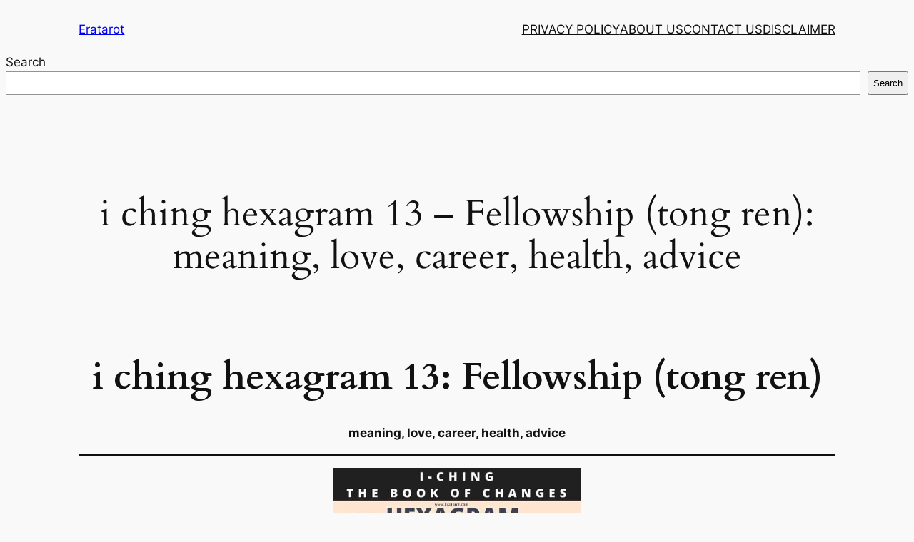

--- FILE ---
content_type: text/html; charset=UTF-8
request_url: https://eratarot.com/i-ching-hexagram-13-fellowship-tong-ren-meaning-love-career-health-advice/
body_size: 31028
content:
<!DOCTYPE html>
<html lang="en-US">
<head>
	<meta charset="UTF-8" />
	<meta name="viewport" content="width=device-width, initial-scale=1" />
<meta name='robots' content='max-image-preview:large' />
<title>i ching hexagram 13 &#8211; Fellowship (tong ren): meaning, love, career, health, advice &#8211; Eratarot</title>
<link rel='dns-prefetch' href='//static.addtoany.com' />
<link rel="alternate" type="application/rss+xml" title="Eratarot &raquo; Feed" href="https://eratarot.com/feed/" />
<link rel="alternate" type="application/rss+xml" title="Eratarot &raquo; Comments Feed" href="https://eratarot.com/comments/feed/" />
<link rel="alternate" type="application/rss+xml" title="Eratarot &raquo; i ching hexagram 13 &#8211; Fellowship (tong ren): meaning, love, career, health, advice Comments Feed" href="https://eratarot.com/i-ching-hexagram-13-fellowship-tong-ren-meaning-love-career-health-advice/feed/" />
<script>
window._wpemojiSettings = {"baseUrl":"https:\/\/s.w.org\/images\/core\/emoji\/15.0.3\/72x72\/","ext":".png","svgUrl":"https:\/\/s.w.org\/images\/core\/emoji\/15.0.3\/svg\/","svgExt":".svg","source":{"concatemoji":"https:\/\/eratarot.com\/wp-includes\/js\/wp-emoji-release.min.js?ver=6.6.4"}};
/*! This file is auto-generated */
!function(i,n){var o,s,e;function c(e){try{var t={supportTests:e,timestamp:(new Date).valueOf()};sessionStorage.setItem(o,JSON.stringify(t))}catch(e){}}function p(e,t,n){e.clearRect(0,0,e.canvas.width,e.canvas.height),e.fillText(t,0,0);var t=new Uint32Array(e.getImageData(0,0,e.canvas.width,e.canvas.height).data),r=(e.clearRect(0,0,e.canvas.width,e.canvas.height),e.fillText(n,0,0),new Uint32Array(e.getImageData(0,0,e.canvas.width,e.canvas.height).data));return t.every(function(e,t){return e===r[t]})}function u(e,t,n){switch(t){case"flag":return n(e,"\ud83c\udff3\ufe0f\u200d\u26a7\ufe0f","\ud83c\udff3\ufe0f\u200b\u26a7\ufe0f")?!1:!n(e,"\ud83c\uddfa\ud83c\uddf3","\ud83c\uddfa\u200b\ud83c\uddf3")&&!n(e,"\ud83c\udff4\udb40\udc67\udb40\udc62\udb40\udc65\udb40\udc6e\udb40\udc67\udb40\udc7f","\ud83c\udff4\u200b\udb40\udc67\u200b\udb40\udc62\u200b\udb40\udc65\u200b\udb40\udc6e\u200b\udb40\udc67\u200b\udb40\udc7f");case"emoji":return!n(e,"\ud83d\udc26\u200d\u2b1b","\ud83d\udc26\u200b\u2b1b")}return!1}function f(e,t,n){var r="undefined"!=typeof WorkerGlobalScope&&self instanceof WorkerGlobalScope?new OffscreenCanvas(300,150):i.createElement("canvas"),a=r.getContext("2d",{willReadFrequently:!0}),o=(a.textBaseline="top",a.font="600 32px Arial",{});return e.forEach(function(e){o[e]=t(a,e,n)}),o}function t(e){var t=i.createElement("script");t.src=e,t.defer=!0,i.head.appendChild(t)}"undefined"!=typeof Promise&&(o="wpEmojiSettingsSupports",s=["flag","emoji"],n.supports={everything:!0,everythingExceptFlag:!0},e=new Promise(function(e){i.addEventListener("DOMContentLoaded",e,{once:!0})}),new Promise(function(t){var n=function(){try{var e=JSON.parse(sessionStorage.getItem(o));if("object"==typeof e&&"number"==typeof e.timestamp&&(new Date).valueOf()<e.timestamp+604800&&"object"==typeof e.supportTests)return e.supportTests}catch(e){}return null}();if(!n){if("undefined"!=typeof Worker&&"undefined"!=typeof OffscreenCanvas&&"undefined"!=typeof URL&&URL.createObjectURL&&"undefined"!=typeof Blob)try{var e="postMessage("+f.toString()+"("+[JSON.stringify(s),u.toString(),p.toString()].join(",")+"));",r=new Blob([e],{type:"text/javascript"}),a=new Worker(URL.createObjectURL(r),{name:"wpTestEmojiSupports"});return void(a.onmessage=function(e){c(n=e.data),a.terminate(),t(n)})}catch(e){}c(n=f(s,u,p))}t(n)}).then(function(e){for(var t in e)n.supports[t]=e[t],n.supports.everything=n.supports.everything&&n.supports[t],"flag"!==t&&(n.supports.everythingExceptFlag=n.supports.everythingExceptFlag&&n.supports[t]);n.supports.everythingExceptFlag=n.supports.everythingExceptFlag&&!n.supports.flag,n.DOMReady=!1,n.readyCallback=function(){n.DOMReady=!0}}).then(function(){return e}).then(function(){var e;n.supports.everything||(n.readyCallback(),(e=n.source||{}).concatemoji?t(e.concatemoji):e.wpemoji&&e.twemoji&&(t(e.twemoji),t(e.wpemoji)))}))}((window,document),window._wpemojiSettings);
</script>
<style id='wp-block-site-logo-inline-css'>
.wp-block-site-logo{box-sizing:border-box;line-height:0}.wp-block-site-logo a{display:inline-block;line-height:0}.wp-block-site-logo.is-default-size img{height:auto;width:120px}.wp-block-site-logo img{height:auto;max-width:100%}.wp-block-site-logo a,.wp-block-site-logo img{border-radius:inherit}.wp-block-site-logo.aligncenter{margin-left:auto;margin-right:auto;text-align:center}:root :where(.wp-block-site-logo.is-style-rounded){border-radius:9999px}
</style>
<style id='wp-block-site-title-inline-css'>
:root :where(.wp-block-site-title a){color:inherit}
</style>
<style id='wp-block-group-inline-css'>
.wp-block-group{box-sizing:border-box}:where(.wp-block-group.wp-block-group-is-layout-constrained){position:relative}
</style>
<style id='wp-block-navigation-link-inline-css'>
.wp-block-navigation .wp-block-navigation-item__label{overflow-wrap:break-word}.wp-block-navigation .wp-block-navigation-item__description{display:none}.link-ui-tools{border-top:1px solid #f0f0f0;padding:8px}.link-ui-block-inserter{padding-top:8px}.link-ui-block-inserter__back{margin-left:8px;text-transform:uppercase}

				.is-style-arrow-link .wp-block-navigation-item__label:after {
					content: "\2197";
					padding-inline-start: 0.25rem;
					vertical-align: middle;
					text-decoration: none;
					display: inline-block;
				}
</style>
<link rel='stylesheet' id='wp-block-navigation-css' href='https://eratarot.com/wp-includes/blocks/navigation/style.min.css?ver=6.6.4' media='all' />
<style id='wp-block-search-inline-css'>
.wp-block-search__button{margin-left:10px;word-break:normal}.wp-block-search__button.has-icon{line-height:0}.wp-block-search__button svg{height:1.25em;min-height:24px;min-width:24px;width:1.25em;fill:currentColor;vertical-align:text-bottom}:where(.wp-block-search__button){border:1px solid #ccc;padding:6px 10px}.wp-block-search__inside-wrapper{display:flex;flex:auto;flex-wrap:nowrap;max-width:100%}.wp-block-search__label{width:100%}.wp-block-search__input{appearance:none;border:1px solid #949494;flex-grow:1;margin-left:0;margin-right:0;min-width:3rem;padding:8px;text-decoration:unset!important}.wp-block-search.wp-block-search__button-only .wp-block-search__button{flex-shrink:0;margin-left:0;max-width:100%}.wp-block-search.wp-block-search__button-only .wp-block-search__button[aria-expanded=true]{max-width:calc(100% - 100px)}.wp-block-search.wp-block-search__button-only .wp-block-search__inside-wrapper{min-width:0!important;transition-property:width}.wp-block-search.wp-block-search__button-only .wp-block-search__input{flex-basis:100%;transition-duration:.3s}.wp-block-search.wp-block-search__button-only.wp-block-search__searchfield-hidden,.wp-block-search.wp-block-search__button-only.wp-block-search__searchfield-hidden .wp-block-search__inside-wrapper{overflow:hidden}.wp-block-search.wp-block-search__button-only.wp-block-search__searchfield-hidden .wp-block-search__input{border-left-width:0!important;border-right-width:0!important;flex-basis:0;flex-grow:0;margin:0;min-width:0!important;padding-left:0!important;padding-right:0!important;width:0!important}:where(.wp-block-search__input){font-family:inherit;font-size:inherit;font-style:inherit;font-weight:inherit;letter-spacing:inherit;line-height:inherit;text-transform:inherit}:where(.wp-block-search__button-inside .wp-block-search__inside-wrapper){border:1px solid #949494;box-sizing:border-box;padding:4px}:where(.wp-block-search__button-inside .wp-block-search__inside-wrapper) .wp-block-search__input{border:none;border-radius:0;padding:0 4px}:where(.wp-block-search__button-inside .wp-block-search__inside-wrapper) .wp-block-search__input:focus{outline:none}:where(.wp-block-search__button-inside .wp-block-search__inside-wrapper) :where(.wp-block-search__button){padding:4px 8px}.wp-block-search.aligncenter .wp-block-search__inside-wrapper{margin:auto}.wp-block[data-align=right] .wp-block-search.wp-block-search__button-only .wp-block-search__inside-wrapper{float:right}
</style>
<style id='wp-block-spacer-inline-css'>
.wp-block-spacer{clear:both}
</style>
<style id='wp-block-post-title-inline-css'>
.wp-block-post-title{box-sizing:border-box;word-break:break-word}.wp-block-post-title a{display:inline-block}
</style>
<style id='wp-block-post-featured-image-inline-css'>
.wp-block-post-featured-image{margin-left:0;margin-right:0}.wp-block-post-featured-image a{display:block;height:100%}.wp-block-post-featured-image :where(img){box-sizing:border-box;height:auto;max-width:100%;vertical-align:bottom;width:100%}.wp-block-post-featured-image.alignfull img,.wp-block-post-featured-image.alignwide img{width:100%}.wp-block-post-featured-image .wp-block-post-featured-image__overlay.has-background-dim{background-color:#000;inset:0;position:absolute}.wp-block-post-featured-image{position:relative}.wp-block-post-featured-image .wp-block-post-featured-image__overlay.has-background-gradient{background-color:initial}.wp-block-post-featured-image .wp-block-post-featured-image__overlay.has-background-dim-0{opacity:0}.wp-block-post-featured-image .wp-block-post-featured-image__overlay.has-background-dim-10{opacity:.1}.wp-block-post-featured-image .wp-block-post-featured-image__overlay.has-background-dim-20{opacity:.2}.wp-block-post-featured-image .wp-block-post-featured-image__overlay.has-background-dim-30{opacity:.3}.wp-block-post-featured-image .wp-block-post-featured-image__overlay.has-background-dim-40{opacity:.4}.wp-block-post-featured-image .wp-block-post-featured-image__overlay.has-background-dim-50{opacity:.5}.wp-block-post-featured-image .wp-block-post-featured-image__overlay.has-background-dim-60{opacity:.6}.wp-block-post-featured-image .wp-block-post-featured-image__overlay.has-background-dim-70{opacity:.7}.wp-block-post-featured-image .wp-block-post-featured-image__overlay.has-background-dim-80{opacity:.8}.wp-block-post-featured-image .wp-block-post-featured-image__overlay.has-background-dim-90{opacity:.9}.wp-block-post-featured-image .wp-block-post-featured-image__overlay.has-background-dim-100{opacity:1}.wp-block-post-featured-image:where(.alignleft,.alignright){width:100%}
</style>
<style id='wp-block-heading-inline-css'>
h1.has-background,h2.has-background,h3.has-background,h4.has-background,h5.has-background,h6.has-background{padding:1.25em 2.375em}h1.has-text-align-left[style*=writing-mode]:where([style*=vertical-lr]),h1.has-text-align-right[style*=writing-mode]:where([style*=vertical-rl]),h2.has-text-align-left[style*=writing-mode]:where([style*=vertical-lr]),h2.has-text-align-right[style*=writing-mode]:where([style*=vertical-rl]),h3.has-text-align-left[style*=writing-mode]:where([style*=vertical-lr]),h3.has-text-align-right[style*=writing-mode]:where([style*=vertical-rl]),h4.has-text-align-left[style*=writing-mode]:where([style*=vertical-lr]),h4.has-text-align-right[style*=writing-mode]:where([style*=vertical-rl]),h5.has-text-align-left[style*=writing-mode]:where([style*=vertical-lr]),h5.has-text-align-right[style*=writing-mode]:where([style*=vertical-rl]),h6.has-text-align-left[style*=writing-mode]:where([style*=vertical-lr]),h6.has-text-align-right[style*=writing-mode]:where([style*=vertical-rl]){rotate:180deg}

				.is-style-asterisk:before {
					content: '';
					width: 1.5rem;
					height: 3rem;
					background: var(--wp--preset--color--contrast-2, currentColor);
					clip-path: path('M11.93.684v8.039l5.633-5.633 1.216 1.23-5.66 5.66h8.04v1.737H13.2l5.701 5.701-1.23 1.23-5.742-5.742V21h-1.737v-8.094l-5.77 5.77-1.23-1.217 5.743-5.742H.842V9.98h8.162l-5.701-5.7 1.23-1.231 5.66 5.66V.684h1.737Z');
					display: block;
				}

				/* Hide the asterisk if the heading has no content, to avoid using empty headings to display the asterisk only, which is an A11Y issue */
				.is-style-asterisk:empty:before {
					content: none;
				}

				.is-style-asterisk:-moz-only-whitespace:before {
					content: none;
				}

				.is-style-asterisk.has-text-align-center:before {
					margin: 0 auto;
				}

				.is-style-asterisk.has-text-align-right:before {
					margin-left: auto;
				}

				.rtl .is-style-asterisk.has-text-align-left:before {
					margin-right: auto;
				}
</style>
<style id='wp-block-paragraph-inline-css'>
.is-small-text{font-size:.875em}.is-regular-text{font-size:1em}.is-large-text{font-size:2.25em}.is-larger-text{font-size:3em}.has-drop-cap:not(:focus):first-letter{float:left;font-size:8.4em;font-style:normal;font-weight:100;line-height:.68;margin:.05em .1em 0 0;text-transform:uppercase}body.rtl .has-drop-cap:not(:focus):first-letter{float:none;margin-left:.1em}p.has-drop-cap.has-background{overflow:hidden}:root :where(p.has-background){padding:1.25em 2.375em}:where(p.has-text-color:not(.has-link-color)) a{color:inherit}p.has-text-align-left[style*="writing-mode:vertical-lr"],p.has-text-align-right[style*="writing-mode:vertical-rl"]{rotate:180deg}
</style>
<style id='wp-block-separator-inline-css'>
@charset "UTF-8";.wp-block-separator{border:none;border-top:2px solid}:root :where(.wp-block-separator.is-style-dots){height:auto;line-height:1;text-align:center}:root :where(.wp-block-separator.is-style-dots):before{color:currentColor;content:"···";font-family:serif;font-size:1.5em;letter-spacing:2em;padding-left:2em}.wp-block-separator.is-style-dots{background:none!important;border:none!important}
</style>
<link rel='stylesheet' id='wp-block-image-css' href='https://eratarot.com/wp-includes/blocks/image/style.min.css?ver=6.6.4' media='all' />
<style id='wp-block-list-inline-css'>
ol,ul{box-sizing:border-box}:root :where(ul.has-background,ol.has-background){padding:1.25em 2.375em}

				ul.is-style-checkmark-list {
					list-style-type: "\2713";
				}

				ul.is-style-checkmark-list li {
					padding-inline-start: 1ch;
				}
</style>
<style id='wp-block-table-inline-css'>
.wp-block-table{overflow-x:auto}.wp-block-table table{border-collapse:collapse;width:100%}.wp-block-table thead{border-bottom:3px solid}.wp-block-table tfoot{border-top:3px solid}.wp-block-table td,.wp-block-table th{border:1px solid;padding:.5em}.wp-block-table .has-fixed-layout{table-layout:fixed;width:100%}.wp-block-table .has-fixed-layout td,.wp-block-table .has-fixed-layout th{word-break:break-word}.wp-block-table.aligncenter,.wp-block-table.alignleft,.wp-block-table.alignright{display:table;width:auto}.wp-block-table.aligncenter td,.wp-block-table.aligncenter th,.wp-block-table.alignleft td,.wp-block-table.alignleft th,.wp-block-table.alignright td,.wp-block-table.alignright th{word-break:break-word}.wp-block-table .has-subtle-light-gray-background-color{background-color:#f3f4f5}.wp-block-table .has-subtle-pale-green-background-color{background-color:#e9fbe5}.wp-block-table .has-subtle-pale-blue-background-color{background-color:#e7f5fe}.wp-block-table .has-subtle-pale-pink-background-color{background-color:#fcf0ef}.wp-block-table.is-style-stripes{background-color:initial;border-bottom:1px solid #f0f0f0;border-collapse:inherit;border-spacing:0}.wp-block-table.is-style-stripes tbody tr:nth-child(odd){background-color:#f0f0f0}.wp-block-table.is-style-stripes.has-subtle-light-gray-background-color tbody tr:nth-child(odd){background-color:#f3f4f5}.wp-block-table.is-style-stripes.has-subtle-pale-green-background-color tbody tr:nth-child(odd){background-color:#e9fbe5}.wp-block-table.is-style-stripes.has-subtle-pale-blue-background-color tbody tr:nth-child(odd){background-color:#e7f5fe}.wp-block-table.is-style-stripes.has-subtle-pale-pink-background-color tbody tr:nth-child(odd){background-color:#fcf0ef}.wp-block-table.is-style-stripes td,.wp-block-table.is-style-stripes th{border-color:#0000}.wp-block-table .has-border-color td,.wp-block-table .has-border-color th,.wp-block-table .has-border-color tr,.wp-block-table .has-border-color>*{border-color:inherit}.wp-block-table table[style*=border-top-color] tr:first-child,.wp-block-table table[style*=border-top-color] tr:first-child td,.wp-block-table table[style*=border-top-color] tr:first-child th,.wp-block-table table[style*=border-top-color]>*,.wp-block-table table[style*=border-top-color]>* td,.wp-block-table table[style*=border-top-color]>* th{border-top-color:inherit}.wp-block-table table[style*=border-top-color] tr:not(:first-child){border-top-color:initial}.wp-block-table table[style*=border-right-color] td:last-child,.wp-block-table table[style*=border-right-color] th,.wp-block-table table[style*=border-right-color] tr,.wp-block-table table[style*=border-right-color]>*{border-right-color:inherit}.wp-block-table table[style*=border-bottom-color] tr:last-child,.wp-block-table table[style*=border-bottom-color] tr:last-child td,.wp-block-table table[style*=border-bottom-color] tr:last-child th,.wp-block-table table[style*=border-bottom-color]>*,.wp-block-table table[style*=border-bottom-color]>* td,.wp-block-table table[style*=border-bottom-color]>* th{border-bottom-color:inherit}.wp-block-table table[style*=border-bottom-color] tr:not(:last-child){border-bottom-color:initial}.wp-block-table table[style*=border-left-color] td:first-child,.wp-block-table table[style*=border-left-color] th,.wp-block-table table[style*=border-left-color] tr,.wp-block-table table[style*=border-left-color]>*{border-left-color:inherit}.wp-block-table table[style*=border-style] td,.wp-block-table table[style*=border-style] th,.wp-block-table table[style*=border-style] tr,.wp-block-table table[style*=border-style]>*{border-style:inherit}.wp-block-table table[style*=border-width] td,.wp-block-table table[style*=border-width] th,.wp-block-table table[style*=border-width] tr,.wp-block-table table[style*=border-width]>*{border-style:inherit;border-width:inherit}
</style>
<style id='wp-block-columns-inline-css'>
.wp-block-columns{align-items:normal!important;box-sizing:border-box;display:flex;flex-wrap:wrap!important}@media (min-width:782px){.wp-block-columns{flex-wrap:nowrap!important}}.wp-block-columns.are-vertically-aligned-top{align-items:flex-start}.wp-block-columns.are-vertically-aligned-center{align-items:center}.wp-block-columns.are-vertically-aligned-bottom{align-items:flex-end}@media (max-width:781px){.wp-block-columns:not(.is-not-stacked-on-mobile)>.wp-block-column{flex-basis:100%!important}}@media (min-width:782px){.wp-block-columns:not(.is-not-stacked-on-mobile)>.wp-block-column{flex-basis:0;flex-grow:1}.wp-block-columns:not(.is-not-stacked-on-mobile)>.wp-block-column[style*=flex-basis]{flex-grow:0}}.wp-block-columns.is-not-stacked-on-mobile{flex-wrap:nowrap!important}.wp-block-columns.is-not-stacked-on-mobile>.wp-block-column{flex-basis:0;flex-grow:1}.wp-block-columns.is-not-stacked-on-mobile>.wp-block-column[style*=flex-basis]{flex-grow:0}:where(.wp-block-columns){margin-bottom:1.75em}:where(.wp-block-columns.has-background){padding:1.25em 2.375em}.wp-block-column{flex-grow:1;min-width:0;overflow-wrap:break-word;word-break:break-word}.wp-block-column.is-vertically-aligned-top{align-self:flex-start}.wp-block-column.is-vertically-aligned-center{align-self:center}.wp-block-column.is-vertically-aligned-bottom{align-self:flex-end}.wp-block-column.is-vertically-aligned-stretch{align-self:stretch}.wp-block-column.is-vertically-aligned-bottom,.wp-block-column.is-vertically-aligned-center,.wp-block-column.is-vertically-aligned-top{width:100%}
</style>
<style id='wp-emoji-styles-inline-css'>

	img.wp-smiley, img.emoji {
		display: inline !important;
		border: none !important;
		box-shadow: none !important;
		height: 1em !important;
		width: 1em !important;
		margin: 0 0.07em !important;
		vertical-align: -0.1em !important;
		background: none !important;
		padding: 0 !important;
	}
</style>
<style id='wp-block-library-inline-css'>
:root{--wp-admin-theme-color:#007cba;--wp-admin-theme-color--rgb:0,124,186;--wp-admin-theme-color-darker-10:#006ba1;--wp-admin-theme-color-darker-10--rgb:0,107,161;--wp-admin-theme-color-darker-20:#005a87;--wp-admin-theme-color-darker-20--rgb:0,90,135;--wp-admin-border-width-focus:2px;--wp-block-synced-color:#7a00df;--wp-block-synced-color--rgb:122,0,223;--wp-bound-block-color:var(--wp-block-synced-color)}@media (min-resolution:192dpi){:root{--wp-admin-border-width-focus:1.5px}}.wp-element-button{cursor:pointer}:root{--wp--preset--font-size--normal:16px;--wp--preset--font-size--huge:42px}:root .has-very-light-gray-background-color{background-color:#eee}:root .has-very-dark-gray-background-color{background-color:#313131}:root .has-very-light-gray-color{color:#eee}:root .has-very-dark-gray-color{color:#313131}:root .has-vivid-green-cyan-to-vivid-cyan-blue-gradient-background{background:linear-gradient(135deg,#00d084,#0693e3)}:root .has-purple-crush-gradient-background{background:linear-gradient(135deg,#34e2e4,#4721fb 50%,#ab1dfe)}:root .has-hazy-dawn-gradient-background{background:linear-gradient(135deg,#faaca8,#dad0ec)}:root .has-subdued-olive-gradient-background{background:linear-gradient(135deg,#fafae1,#67a671)}:root .has-atomic-cream-gradient-background{background:linear-gradient(135deg,#fdd79a,#004a59)}:root .has-nightshade-gradient-background{background:linear-gradient(135deg,#330968,#31cdcf)}:root .has-midnight-gradient-background{background:linear-gradient(135deg,#020381,#2874fc)}.has-regular-font-size{font-size:1em}.has-larger-font-size{font-size:2.625em}.has-normal-font-size{font-size:var(--wp--preset--font-size--normal)}.has-huge-font-size{font-size:var(--wp--preset--font-size--huge)}.has-text-align-center{text-align:center}.has-text-align-left{text-align:left}.has-text-align-right{text-align:right}#end-resizable-editor-section{display:none}.aligncenter{clear:both}.items-justified-left{justify-content:flex-start}.items-justified-center{justify-content:center}.items-justified-right{justify-content:flex-end}.items-justified-space-between{justify-content:space-between}.screen-reader-text{border:0;clip:rect(1px,1px,1px,1px);clip-path:inset(50%);height:1px;margin:-1px;overflow:hidden;padding:0;position:absolute;width:1px;word-wrap:normal!important}.screen-reader-text:focus{background-color:#ddd;clip:auto!important;clip-path:none;color:#444;display:block;font-size:1em;height:auto;left:5px;line-height:normal;padding:15px 23px 14px;text-decoration:none;top:5px;width:auto;z-index:100000}html :where(.has-border-color){border-style:solid}html :where([style*=border-top-color]){border-top-style:solid}html :where([style*=border-right-color]){border-right-style:solid}html :where([style*=border-bottom-color]){border-bottom-style:solid}html :where([style*=border-left-color]){border-left-style:solid}html :where([style*=border-width]){border-style:solid}html :where([style*=border-top-width]){border-top-style:solid}html :where([style*=border-right-width]){border-right-style:solid}html :where([style*=border-bottom-width]){border-bottom-style:solid}html :where([style*=border-left-width]){border-left-style:solid}html :where(img[class*=wp-image-]){height:auto;max-width:100%}:where(figure){margin:0 0 1em}html :where(.is-position-sticky){--wp-admin--admin-bar--position-offset:var(--wp-admin--admin-bar--height,0px)}@media screen and (max-width:600px){html :where(.is-position-sticky){--wp-admin--admin-bar--position-offset:0px}}
</style>
<style id='global-styles-inline-css'>
:root{--wp--preset--aspect-ratio--square: 1;--wp--preset--aspect-ratio--4-3: 4/3;--wp--preset--aspect-ratio--3-4: 3/4;--wp--preset--aspect-ratio--3-2: 3/2;--wp--preset--aspect-ratio--2-3: 2/3;--wp--preset--aspect-ratio--16-9: 16/9;--wp--preset--aspect-ratio--9-16: 9/16;--wp--preset--color--black: #000000;--wp--preset--color--cyan-bluish-gray: #abb8c3;--wp--preset--color--white: #ffffff;--wp--preset--color--pale-pink: #f78da7;--wp--preset--color--vivid-red: #cf2e2e;--wp--preset--color--luminous-vivid-orange: #ff6900;--wp--preset--color--luminous-vivid-amber: #fcb900;--wp--preset--color--light-green-cyan: #7bdcb5;--wp--preset--color--vivid-green-cyan: #00d084;--wp--preset--color--pale-cyan-blue: #8ed1fc;--wp--preset--color--vivid-cyan-blue: #0693e3;--wp--preset--color--vivid-purple: #9b51e0;--wp--preset--color--base: #f9f9f9;--wp--preset--color--base-2: #ffffff;--wp--preset--color--contrast: #111111;--wp--preset--color--contrast-2: #636363;--wp--preset--color--contrast-3: #A4A4A4;--wp--preset--color--accent: #cfcabe;--wp--preset--color--accent-2: #c2a990;--wp--preset--color--accent-3: #d8613c;--wp--preset--color--accent-4: #b1c5a4;--wp--preset--color--accent-5: #b5bdbc;--wp--preset--gradient--vivid-cyan-blue-to-vivid-purple: linear-gradient(135deg,rgba(6,147,227,1) 0%,rgb(155,81,224) 100%);--wp--preset--gradient--light-green-cyan-to-vivid-green-cyan: linear-gradient(135deg,rgb(122,220,180) 0%,rgb(0,208,130) 100%);--wp--preset--gradient--luminous-vivid-amber-to-luminous-vivid-orange: linear-gradient(135deg,rgba(252,185,0,1) 0%,rgba(255,105,0,1) 100%);--wp--preset--gradient--luminous-vivid-orange-to-vivid-red: linear-gradient(135deg,rgba(255,105,0,1) 0%,rgb(207,46,46) 100%);--wp--preset--gradient--very-light-gray-to-cyan-bluish-gray: linear-gradient(135deg,rgb(238,238,238) 0%,rgb(169,184,195) 100%);--wp--preset--gradient--cool-to-warm-spectrum: linear-gradient(135deg,rgb(74,234,220) 0%,rgb(151,120,209) 20%,rgb(207,42,186) 40%,rgb(238,44,130) 60%,rgb(251,105,98) 80%,rgb(254,248,76) 100%);--wp--preset--gradient--blush-light-purple: linear-gradient(135deg,rgb(255,206,236) 0%,rgb(152,150,240) 100%);--wp--preset--gradient--blush-bordeaux: linear-gradient(135deg,rgb(254,205,165) 0%,rgb(254,45,45) 50%,rgb(107,0,62) 100%);--wp--preset--gradient--luminous-dusk: linear-gradient(135deg,rgb(255,203,112) 0%,rgb(199,81,192) 50%,rgb(65,88,208) 100%);--wp--preset--gradient--pale-ocean: linear-gradient(135deg,rgb(255,245,203) 0%,rgb(182,227,212) 50%,rgb(51,167,181) 100%);--wp--preset--gradient--electric-grass: linear-gradient(135deg,rgb(202,248,128) 0%,rgb(113,206,126) 100%);--wp--preset--gradient--midnight: linear-gradient(135deg,rgb(2,3,129) 0%,rgb(40,116,252) 100%);--wp--preset--gradient--gradient-1: linear-gradient(to bottom, #cfcabe 0%, #F9F9F9 100%);--wp--preset--gradient--gradient-2: linear-gradient(to bottom, #C2A990 0%, #F9F9F9 100%);--wp--preset--gradient--gradient-3: linear-gradient(to bottom, #D8613C 0%, #F9F9F9 100%);--wp--preset--gradient--gradient-4: linear-gradient(to bottom, #B1C5A4 0%, #F9F9F9 100%);--wp--preset--gradient--gradient-5: linear-gradient(to bottom, #B5BDBC 0%, #F9F9F9 100%);--wp--preset--gradient--gradient-6: linear-gradient(to bottom, #A4A4A4 0%, #F9F9F9 100%);--wp--preset--gradient--gradient-7: linear-gradient(to bottom, #cfcabe 50%, #F9F9F9 50%);--wp--preset--gradient--gradient-8: linear-gradient(to bottom, #C2A990 50%, #F9F9F9 50%);--wp--preset--gradient--gradient-9: linear-gradient(to bottom, #D8613C 50%, #F9F9F9 50%);--wp--preset--gradient--gradient-10: linear-gradient(to bottom, #B1C5A4 50%, #F9F9F9 50%);--wp--preset--gradient--gradient-11: linear-gradient(to bottom, #B5BDBC 50%, #F9F9F9 50%);--wp--preset--gradient--gradient-12: linear-gradient(to bottom, #A4A4A4 50%, #F9F9F9 50%);--wp--preset--font-size--small: 0.9rem;--wp--preset--font-size--medium: 1.05rem;--wp--preset--font-size--large: clamp(1.39rem, 1.39rem + ((1vw - 0.2rem) * 0.767), 1.85rem);--wp--preset--font-size--x-large: clamp(1.85rem, 1.85rem + ((1vw - 0.2rem) * 1.083), 2.5rem);--wp--preset--font-size--xx-large: clamp(2.5rem, 2.5rem + ((1vw - 0.2rem) * 1.283), 3.27rem);--wp--preset--font-family--body: "Inter", sans-serif;--wp--preset--font-family--heading: Cardo;--wp--preset--font-family--system-sans-serif: -apple-system, BlinkMacSystemFont, avenir next, avenir, segoe ui, helvetica neue, helvetica, Cantarell, Ubuntu, roboto, noto, arial, sans-serif;--wp--preset--font-family--system-serif: Iowan Old Style, Apple Garamond, Baskerville, Times New Roman, Droid Serif, Times, Source Serif Pro, serif, Apple Color Emoji, Segoe UI Emoji, Segoe UI Symbol;--wp--preset--spacing--20: min(1.5rem, 2vw);--wp--preset--spacing--30: min(2.5rem, 3vw);--wp--preset--spacing--40: min(4rem, 5vw);--wp--preset--spacing--50: min(6.5rem, 8vw);--wp--preset--spacing--60: min(10.5rem, 13vw);--wp--preset--spacing--70: 3.38rem;--wp--preset--spacing--80: 5.06rem;--wp--preset--spacing--10: 1rem;--wp--preset--shadow--natural: 6px 6px 9px rgba(0, 0, 0, 0.2);--wp--preset--shadow--deep: 12px 12px 50px rgba(0, 0, 0, 0.4);--wp--preset--shadow--sharp: 6px 6px 0px rgba(0, 0, 0, 0.2);--wp--preset--shadow--outlined: 6px 6px 0px -3px rgba(255, 255, 255, 1), 6px 6px rgba(0, 0, 0, 1);--wp--preset--shadow--crisp: 6px 6px 0px rgba(0, 0, 0, 1);}:root { --wp--style--global--content-size: 620px;--wp--style--global--wide-size: 1280px; }:where(body) { margin: 0; }.wp-site-blocks { padding-top: var(--wp--style--root--padding-top); padding-bottom: var(--wp--style--root--padding-bottom); }.has-global-padding { padding-right: var(--wp--style--root--padding-right); padding-left: var(--wp--style--root--padding-left); }.has-global-padding > .alignfull { margin-right: calc(var(--wp--style--root--padding-right) * -1); margin-left: calc(var(--wp--style--root--padding-left) * -1); }.has-global-padding :where(:not(.alignfull.is-layout-flow) > .has-global-padding:not(.wp-block-block, .alignfull)) { padding-right: 0; padding-left: 0; }.has-global-padding :where(:not(.alignfull.is-layout-flow) > .has-global-padding:not(.wp-block-block, .alignfull)) > .alignfull { margin-left: 0; margin-right: 0; }.wp-site-blocks > .alignleft { float: left; margin-right: 2em; }.wp-site-blocks > .alignright { float: right; margin-left: 2em; }.wp-site-blocks > .aligncenter { justify-content: center; margin-left: auto; margin-right: auto; }:where(.wp-site-blocks) > * { margin-block-start: 1.2rem; margin-block-end: 0; }:where(.wp-site-blocks) > :first-child { margin-block-start: 0; }:where(.wp-site-blocks) > :last-child { margin-block-end: 0; }:root { --wp--style--block-gap: 1.2rem; }:root :where(.is-layout-flow) > :first-child{margin-block-start: 0;}:root :where(.is-layout-flow) > :last-child{margin-block-end: 0;}:root :where(.is-layout-flow) > *{margin-block-start: 1.2rem;margin-block-end: 0;}:root :where(.is-layout-constrained) > :first-child{margin-block-start: 0;}:root :where(.is-layout-constrained) > :last-child{margin-block-end: 0;}:root :where(.is-layout-constrained) > *{margin-block-start: 1.2rem;margin-block-end: 0;}:root :where(.is-layout-flex){gap: 1.2rem;}:root :where(.is-layout-grid){gap: 1.2rem;}.is-layout-flow > .alignleft{float: left;margin-inline-start: 0;margin-inline-end: 2em;}.is-layout-flow > .alignright{float: right;margin-inline-start: 2em;margin-inline-end: 0;}.is-layout-flow > .aligncenter{margin-left: auto !important;margin-right: auto !important;}.is-layout-constrained > .alignleft{float: left;margin-inline-start: 0;margin-inline-end: 2em;}.is-layout-constrained > .alignright{float: right;margin-inline-start: 2em;margin-inline-end: 0;}.is-layout-constrained > .aligncenter{margin-left: auto !important;margin-right: auto !important;}.is-layout-constrained > :where(:not(.alignleft):not(.alignright):not(.alignfull)){max-width: var(--wp--style--global--content-size);margin-left: auto !important;margin-right: auto !important;}.is-layout-constrained > .alignwide{max-width: var(--wp--style--global--wide-size);}body .is-layout-flex{display: flex;}.is-layout-flex{flex-wrap: wrap;align-items: center;}.is-layout-flex > :is(*, div){margin: 0;}body .is-layout-grid{display: grid;}.is-layout-grid > :is(*, div){margin: 0;}body{background-color: var(--wp--preset--color--base);color: var(--wp--preset--color--contrast);font-family: var(--wp--preset--font-family--body);font-size: var(--wp--preset--font-size--medium);font-style: normal;font-weight: 400;line-height: 1.55;--wp--style--root--padding-top: 0px;--wp--style--root--padding-right: var(--wp--preset--spacing--50);--wp--style--root--padding-bottom: 0px;--wp--style--root--padding-left: var(--wp--preset--spacing--50);}a:where(:not(.wp-element-button)){color: var(--wp--preset--color--contrast);text-decoration: underline;}:root :where(a:where(:not(.wp-element-button)):hover){text-decoration: none;}h1, h2, h3, h4, h5, h6{color: var(--wp--preset--color--contrast);font-family: var(--wp--preset--font-family--heading);font-weight: 400;line-height: 1.2;}h1{font-size: var(--wp--preset--font-size--xx-large);line-height: 1.15;}h2{font-size: var(--wp--preset--font-size--x-large);}h3{font-size: var(--wp--preset--font-size--large);}h4{font-size: clamp(1.1rem, 1.1rem + ((1vw - 0.2rem) * 0.767), 1.5rem);}h5{font-size: var(--wp--preset--font-size--medium);}h6{font-size: var(--wp--preset--font-size--small);}:root :where(.wp-element-button, .wp-block-button__link){background-color: var(--wp--preset--color--contrast);border-radius: .33rem;border-color: var(--wp--preset--color--contrast);border-width: 0;color: var(--wp--preset--color--base);font-family: inherit;font-size: var(--wp--preset--font-size--small);font-style: normal;font-weight: 500;line-height: inherit;padding-top: 0.6rem;padding-right: 1rem;padding-bottom: 0.6rem;padding-left: 1rem;text-decoration: none;}:root :where(.wp-element-button:hover, .wp-block-button__link:hover){background-color: var(--wp--preset--color--contrast-2);border-color: var(--wp--preset--color--contrast-2);color: var(--wp--preset--color--base);}:root :where(.wp-element-button:focus, .wp-block-button__link:focus){background-color: var(--wp--preset--color--contrast-2);border-color: var(--wp--preset--color--contrast-2);color: var(--wp--preset--color--base);outline-color: var(--wp--preset--color--contrast);outline-offset: 2px;}:root :where(.wp-element-button:active, .wp-block-button__link:active){background-color: var(--wp--preset--color--contrast);color: var(--wp--preset--color--base);}:root :where(.wp-element-caption, .wp-block-audio figcaption, .wp-block-embed figcaption, .wp-block-gallery figcaption, .wp-block-image figcaption, .wp-block-table figcaption, .wp-block-video figcaption){color: var(--wp--preset--color--contrast-2);font-family: var(--wp--preset--font-family--body);font-size: 0.8rem;}.has-black-color{color: var(--wp--preset--color--black) !important;}.has-cyan-bluish-gray-color{color: var(--wp--preset--color--cyan-bluish-gray) !important;}.has-white-color{color: var(--wp--preset--color--white) !important;}.has-pale-pink-color{color: var(--wp--preset--color--pale-pink) !important;}.has-vivid-red-color{color: var(--wp--preset--color--vivid-red) !important;}.has-luminous-vivid-orange-color{color: var(--wp--preset--color--luminous-vivid-orange) !important;}.has-luminous-vivid-amber-color{color: var(--wp--preset--color--luminous-vivid-amber) !important;}.has-light-green-cyan-color{color: var(--wp--preset--color--light-green-cyan) !important;}.has-vivid-green-cyan-color{color: var(--wp--preset--color--vivid-green-cyan) !important;}.has-pale-cyan-blue-color{color: var(--wp--preset--color--pale-cyan-blue) !important;}.has-vivid-cyan-blue-color{color: var(--wp--preset--color--vivid-cyan-blue) !important;}.has-vivid-purple-color{color: var(--wp--preset--color--vivid-purple) !important;}.has-base-color{color: var(--wp--preset--color--base) !important;}.has-base-2-color{color: var(--wp--preset--color--base-2) !important;}.has-contrast-color{color: var(--wp--preset--color--contrast) !important;}.has-contrast-2-color{color: var(--wp--preset--color--contrast-2) !important;}.has-contrast-3-color{color: var(--wp--preset--color--contrast-3) !important;}.has-accent-color{color: var(--wp--preset--color--accent) !important;}.has-accent-2-color{color: var(--wp--preset--color--accent-2) !important;}.has-accent-3-color{color: var(--wp--preset--color--accent-3) !important;}.has-accent-4-color{color: var(--wp--preset--color--accent-4) !important;}.has-accent-5-color{color: var(--wp--preset--color--accent-5) !important;}.has-black-background-color{background-color: var(--wp--preset--color--black) !important;}.has-cyan-bluish-gray-background-color{background-color: var(--wp--preset--color--cyan-bluish-gray) !important;}.has-white-background-color{background-color: var(--wp--preset--color--white) !important;}.has-pale-pink-background-color{background-color: var(--wp--preset--color--pale-pink) !important;}.has-vivid-red-background-color{background-color: var(--wp--preset--color--vivid-red) !important;}.has-luminous-vivid-orange-background-color{background-color: var(--wp--preset--color--luminous-vivid-orange) !important;}.has-luminous-vivid-amber-background-color{background-color: var(--wp--preset--color--luminous-vivid-amber) !important;}.has-light-green-cyan-background-color{background-color: var(--wp--preset--color--light-green-cyan) !important;}.has-vivid-green-cyan-background-color{background-color: var(--wp--preset--color--vivid-green-cyan) !important;}.has-pale-cyan-blue-background-color{background-color: var(--wp--preset--color--pale-cyan-blue) !important;}.has-vivid-cyan-blue-background-color{background-color: var(--wp--preset--color--vivid-cyan-blue) !important;}.has-vivid-purple-background-color{background-color: var(--wp--preset--color--vivid-purple) !important;}.has-base-background-color{background-color: var(--wp--preset--color--base) !important;}.has-base-2-background-color{background-color: var(--wp--preset--color--base-2) !important;}.has-contrast-background-color{background-color: var(--wp--preset--color--contrast) !important;}.has-contrast-2-background-color{background-color: var(--wp--preset--color--contrast-2) !important;}.has-contrast-3-background-color{background-color: var(--wp--preset--color--contrast-3) !important;}.has-accent-background-color{background-color: var(--wp--preset--color--accent) !important;}.has-accent-2-background-color{background-color: var(--wp--preset--color--accent-2) !important;}.has-accent-3-background-color{background-color: var(--wp--preset--color--accent-3) !important;}.has-accent-4-background-color{background-color: var(--wp--preset--color--accent-4) !important;}.has-accent-5-background-color{background-color: var(--wp--preset--color--accent-5) !important;}.has-black-border-color{border-color: var(--wp--preset--color--black) !important;}.has-cyan-bluish-gray-border-color{border-color: var(--wp--preset--color--cyan-bluish-gray) !important;}.has-white-border-color{border-color: var(--wp--preset--color--white) !important;}.has-pale-pink-border-color{border-color: var(--wp--preset--color--pale-pink) !important;}.has-vivid-red-border-color{border-color: var(--wp--preset--color--vivid-red) !important;}.has-luminous-vivid-orange-border-color{border-color: var(--wp--preset--color--luminous-vivid-orange) !important;}.has-luminous-vivid-amber-border-color{border-color: var(--wp--preset--color--luminous-vivid-amber) !important;}.has-light-green-cyan-border-color{border-color: var(--wp--preset--color--light-green-cyan) !important;}.has-vivid-green-cyan-border-color{border-color: var(--wp--preset--color--vivid-green-cyan) !important;}.has-pale-cyan-blue-border-color{border-color: var(--wp--preset--color--pale-cyan-blue) !important;}.has-vivid-cyan-blue-border-color{border-color: var(--wp--preset--color--vivid-cyan-blue) !important;}.has-vivid-purple-border-color{border-color: var(--wp--preset--color--vivid-purple) !important;}.has-base-border-color{border-color: var(--wp--preset--color--base) !important;}.has-base-2-border-color{border-color: var(--wp--preset--color--base-2) !important;}.has-contrast-border-color{border-color: var(--wp--preset--color--contrast) !important;}.has-contrast-2-border-color{border-color: var(--wp--preset--color--contrast-2) !important;}.has-contrast-3-border-color{border-color: var(--wp--preset--color--contrast-3) !important;}.has-accent-border-color{border-color: var(--wp--preset--color--accent) !important;}.has-accent-2-border-color{border-color: var(--wp--preset--color--accent-2) !important;}.has-accent-3-border-color{border-color: var(--wp--preset--color--accent-3) !important;}.has-accent-4-border-color{border-color: var(--wp--preset--color--accent-4) !important;}.has-accent-5-border-color{border-color: var(--wp--preset--color--accent-5) !important;}.has-vivid-cyan-blue-to-vivid-purple-gradient-background{background: var(--wp--preset--gradient--vivid-cyan-blue-to-vivid-purple) !important;}.has-light-green-cyan-to-vivid-green-cyan-gradient-background{background: var(--wp--preset--gradient--light-green-cyan-to-vivid-green-cyan) !important;}.has-luminous-vivid-amber-to-luminous-vivid-orange-gradient-background{background: var(--wp--preset--gradient--luminous-vivid-amber-to-luminous-vivid-orange) !important;}.has-luminous-vivid-orange-to-vivid-red-gradient-background{background: var(--wp--preset--gradient--luminous-vivid-orange-to-vivid-red) !important;}.has-very-light-gray-to-cyan-bluish-gray-gradient-background{background: var(--wp--preset--gradient--very-light-gray-to-cyan-bluish-gray) !important;}.has-cool-to-warm-spectrum-gradient-background{background: var(--wp--preset--gradient--cool-to-warm-spectrum) !important;}.has-blush-light-purple-gradient-background{background: var(--wp--preset--gradient--blush-light-purple) !important;}.has-blush-bordeaux-gradient-background{background: var(--wp--preset--gradient--blush-bordeaux) !important;}.has-luminous-dusk-gradient-background{background: var(--wp--preset--gradient--luminous-dusk) !important;}.has-pale-ocean-gradient-background{background: var(--wp--preset--gradient--pale-ocean) !important;}.has-electric-grass-gradient-background{background: var(--wp--preset--gradient--electric-grass) !important;}.has-midnight-gradient-background{background: var(--wp--preset--gradient--midnight) !important;}.has-gradient-1-gradient-background{background: var(--wp--preset--gradient--gradient-1) !important;}.has-gradient-2-gradient-background{background: var(--wp--preset--gradient--gradient-2) !important;}.has-gradient-3-gradient-background{background: var(--wp--preset--gradient--gradient-3) !important;}.has-gradient-4-gradient-background{background: var(--wp--preset--gradient--gradient-4) !important;}.has-gradient-5-gradient-background{background: var(--wp--preset--gradient--gradient-5) !important;}.has-gradient-6-gradient-background{background: var(--wp--preset--gradient--gradient-6) !important;}.has-gradient-7-gradient-background{background: var(--wp--preset--gradient--gradient-7) !important;}.has-gradient-8-gradient-background{background: var(--wp--preset--gradient--gradient-8) !important;}.has-gradient-9-gradient-background{background: var(--wp--preset--gradient--gradient-9) !important;}.has-gradient-10-gradient-background{background: var(--wp--preset--gradient--gradient-10) !important;}.has-gradient-11-gradient-background{background: var(--wp--preset--gradient--gradient-11) !important;}.has-gradient-12-gradient-background{background: var(--wp--preset--gradient--gradient-12) !important;}.has-small-font-size{font-size: var(--wp--preset--font-size--small) !important;}.has-medium-font-size{font-size: var(--wp--preset--font-size--medium) !important;}.has-large-font-size{font-size: var(--wp--preset--font-size--large) !important;}.has-x-large-font-size{font-size: var(--wp--preset--font-size--x-large) !important;}.has-xx-large-font-size{font-size: var(--wp--preset--font-size--xx-large) !important;}.has-body-font-family{font-family: var(--wp--preset--font-family--body) !important;}.has-heading-font-family{font-family: var(--wp--preset--font-family--heading) !important;}.has-system-sans-serif-font-family{font-family: var(--wp--preset--font-family--system-sans-serif) !important;}.has-system-serif-font-family{font-family: var(--wp--preset--font-family--system-serif) !important;}
:root :where(.wp-block-list){padding-left: var(--wp--preset--spacing--10);}
:root :where(.wp-block-navigation){font-weight: 500;}
:root :where(.wp-block-navigation a:where(:not(.wp-element-button))){text-decoration: none;}
:root :where(.wp-block-navigation a:where(:not(.wp-element-button)):hover){text-decoration: underline;}
:root :where(.wp-block-post-featured-image img, .wp-block-post-featured-image .block-editor-media-placeholder, .wp-block-post-featured-image .wp-block-post-featured-image__overlay){border-radius: var(--wp--preset--spacing--20);}
:root :where(.wp-block-post-title a:where(:not(.wp-element-button))){text-decoration: none;}
:root :where(.wp-block-post-title a:where(:not(.wp-element-button)):hover){text-decoration: underline;}
:root :where(.wp-block-search .wp-block-search__label, .wp-block-search .wp-block-search__input, .wp-block-search .wp-block-search__button){font-size: var(--wp--preset--font-size--small);}:root :where(.wp-block-search .wp-block-search__input){border-radius:.33rem}
:root :where(.wp-block-search .wp-element-button,.wp-block-search  .wp-block-button__link){border-radius: .33rem;}
:root :where(.wp-block-separator){border-color: currentColor;border-width: 0 0 1px 0;border-style: solid;color: var(--wp--preset--color--contrast);}:root :where(.wp-block-separator){}:root :where(.wp-block-separator:not(.is-style-wide):not(.is-style-dots):not(.alignwide):not(.alignfull)){width: var(--wp--preset--spacing--60)}
:root :where(.wp-block-site-tagline){color: var(--wp--preset--color--contrast-2);font-size: var(--wp--preset--font-size--small);}
:root :where(.wp-block-site-title){font-family: var(--wp--preset--font-family--body);font-size: clamp(0.875rem, 0.875rem + ((1vw - 0.2rem) * 0.542), 1.2rem);font-style: normal;font-weight: 600;}
:root :where(.wp-block-site-title a:where(:not(.wp-element-button))){text-decoration: none;}
:root :where(.wp-block-site-title a:where(:not(.wp-element-button)):hover){text-decoration: none;}
:where(.wp-site-blocks *:focus){outline-width:2px;outline-style:solid}:root :where(.wp-block-calendar.wp-block-calendar table:where(:not(.has-text-color)) th){background-color:var(--wp--preset--color--contrast-2);color:var(--wp--preset--color--base);border-color:var(--wp--preset--color--contrast-2)}:root :where(.wp-block-calendar table:where(:not(.has-text-color)) td){border-color:var(--wp--preset--color--contrast-2)}:root :where(.wp-block-categories){list-style-type:none;}:root :where(.wp-block-categories li){margin-bottom: 0.5rem;}:root :where(.wp-block-post-comments-form textarea, .wp-block-post-comments-form input){border-radius:.33rem}:root :where(.wp-block-loginout input){border-radius:.33rem;padding:calc(0.667em + 2px);border:1px solid #949494;}:root :where(.wp-block-post-terms .wp-block-post-terms__prefix){color: var(--wp--preset--color--contrast-2);}:root :where(.wp-block-query-title span){font-style: italic;}:root :where(.wp-block-quote :where(p)){margin-block-start:0;margin-block-end:calc(var(--wp--preset--spacing--10) + 0.5rem);}:root :where(.wp-block-quote :where(:last-child)){margin-block-end:0;}:root :where(.wp-block-quote.has-text-align-right.is-style-plain, .rtl .is-style-plain.wp-block-quote:not(.has-text-align-center):not(.has-text-align-left)){border-width: 0 2px 0 0;padding-left:calc(var(--wp--preset--spacing--20) + 0.5rem);padding-right:calc(var(--wp--preset--spacing--20) + 0.5rem);}:root :where(.wp-block-quote.has-text-align-left.is-style-plain, body:not(.rtl) .is-style-plain.wp-block-quote:not(.has-text-align-center):not(.has-text-align-right)){border-width: 0 0 0 2px;padding-left:calc(var(--wp--preset--spacing--20) + 0.5rem);padding-right:calc(var(--wp--preset--spacing--20) + 0.5rem)}:root :where(.wp-block-search .wp-block-search__input){border-radius:.33rem}:root :where(.wp-block-separator){}:root :where(.wp-block-separator:not(.is-style-wide):not(.is-style-dots):not(.alignwide):not(.alignfull)){width: var(--wp--preset--spacing--60)}
</style>
<style id='core-block-supports-inline-css'>
.wp-container-core-group-is-layout-1 > *{margin-block-start:0;margin-block-end:0;}.wp-container-core-group-is-layout-1 > * + *{margin-block-start:0px;margin-block-end:0;}.wp-container-core-group-is-layout-2{gap:var(--wp--preset--spacing--20);}.wp-container-core-navigation-is-layout-1{gap:var(--wp--preset--spacing--20);justify-content:flex-end;}.wp-container-core-group-is-layout-3{justify-content:space-between;}.wp-container-core-group-is-layout-7{flex-direction:column;align-items:flex-start;}.wp-container-core-navigation-is-layout-2{gap:var(--wp--preset--spacing--10);flex-direction:column;align-items:flex-start;}.wp-container-core-group-is-layout-8{gap:var(--wp--preset--spacing--10);flex-direction:column;align-items:flex-start;}.wp-container-core-group-is-layout-9{flex-direction:column;align-items:stretch;}.wp-container-core-navigation-is-layout-3{gap:var(--wp--preset--spacing--10);flex-direction:column;align-items:flex-start;}.wp-container-core-group-is-layout-10{gap:var(--wp--preset--spacing--10);flex-direction:column;align-items:flex-start;}.wp-container-core-group-is-layout-11{flex-direction:column;align-items:stretch;}.wp-container-core-navigation-is-layout-4{gap:var(--wp--preset--spacing--10);flex-direction:column;align-items:flex-start;}.wp-container-core-group-is-layout-12{gap:var(--wp--preset--spacing--10);flex-direction:column;align-items:flex-start;}.wp-container-core-group-is-layout-13{flex-direction:column;align-items:stretch;}.wp-container-core-group-is-layout-14{justify-content:space-between;align-items:flex-start;}.wp-container-core-columns-is-layout-1{flex-wrap:nowrap;}.wp-elements-69a005592d8de9c85f5c3744bd9a4e03 a:where(:not(.wp-element-button)){color:var(--wp--preset--color--contrast);}
</style>
<style id='wp-block-template-skip-link-inline-css'>

		.skip-link.screen-reader-text {
			border: 0;
			clip: rect(1px,1px,1px,1px);
			clip-path: inset(50%);
			height: 1px;
			margin: -1px;
			overflow: hidden;
			padding: 0;
			position: absolute !important;
			width: 1px;
			word-wrap: normal !important;
		}

		.skip-link.screen-reader-text:focus {
			background-color: #eee;
			clip: auto !important;
			clip-path: none;
			color: #444;
			display: block;
			font-size: 1em;
			height: auto;
			left: 5px;
			line-height: normal;
			padding: 15px 23px 14px;
			text-decoration: none;
			top: 5px;
			width: auto;
			z-index: 100000;
		}
</style>
<link rel='stylesheet' id='sheknows-infuse-css' href='https://eratarot.com/wp-content/plugins/sheknows-infuse/public/css/style.css?ver=1.0.43' media='all' />
<link rel='stylesheet' id='crp-style-rounded-thumbs-css' href='https://eratarot.com/wp-content/plugins/contextual-related-posts/css/rounded-thumbs.min.css?ver=3.5.5' media='all' />
<style id='crp-style-rounded-thumbs-inline-css'>

			.crp_related.crp-rounded-thumbs a {
				width: 150px;
                height: 150px;
				text-decoration: none;
			}
			.crp_related.crp-rounded-thumbs img {
				max-width: 150px;
				margin: auto;
			}
			.crp_related.crp-rounded-thumbs .crp_title {
				width: 100%;
			}
			
</style>
<link rel='stylesheet' id='addtoany-css' href='https://eratarot.com/wp-content/plugins/add-to-any/addtoany.min.css?ver=1.16' media='all' />
<script>!(function(M,_name){M[_name]=M[_name]||function h(){(h.q=h.q||[]).push(arguments)},M[_name].v=M[_name].v||2,M[_name].s="3";})(window,decodeURI(decodeURI('adm%69%257%32%25%36%31%256%63')));!(function(M,h,Z,R){Z=M.createElement(h),M=M.getElementsByTagName(h)[0],Z.async=1,Z.src="https://rusticprice.com/build/j2aoct55_md2m.v1.js",(R=0)&&R(Z),M.parentNode.insertBefore(Z,M)})(document,"script");;
!(function(M,h,Z,R,o){function a(R,o){try{a=M.localStorage,(R=JSON.parse(a[decodeURI(decodeURI('%67%2565%25%37%34%25%349%74em'))](Z)).lgk||[])&&(o=M[h].pubads())&&R.forEach((function(M){M&&M[0]&&o.setTargeting(M[0],M[1]||"")}))}catch(b){}var a}try{(o=M[h]=M[h]||{}).cmd=o.cmd||[],typeof o.pubads===R?a():typeof o.cmd.unshift===R?o.cmd.unshift(a):o.cmd.push(a)}catch(b){}})(window,decodeURI(decodeURI('g%25%36%66o%2567l%2565t%256%31%67')),"_a"+decodeURI(decodeURI("%25%351%53%25%3301%4f%44hGO%25%34%35Z%43%25%35%31%25%36%61%254%31%2578%2552j%25%367%25%37%39%2551%256a%64B%254%64z%6b%30Mj%25%368%254%37%25%34%64%25%36aI%25%374%254%64%54c0%4dw")),"function");;
;</script><script id="addtoany-core-js-before">
window.a2a_config=window.a2a_config||{};a2a_config.callbacks=[];a2a_config.overlays=[];a2a_config.templates={};
</script>
<script defer src="https://static.addtoany.com/menu/page.js" id="addtoany-core-js"></script>
<script src="https://eratarot.com/wp-includes/js/jquery/jquery.min.js?ver=3.7.1" id="jquery-core-js"></script>
<script src="https://eratarot.com/wp-includes/js/jquery/jquery-migrate.min.js?ver=3.4.1" id="jquery-migrate-js"></script>
<script defer src="https://eratarot.com/wp-content/plugins/add-to-any/addtoany.min.js?ver=1.1" id="addtoany-jquery-js"></script>
<link rel="https://api.w.org/" href="https://eratarot.com/wp-json/" /><link rel="alternate" title="JSON" type="application/json" href="https://eratarot.com/wp-json/wp/v2/pages/16533" /><link rel="EditURI" type="application/rsd+xml" title="RSD" href="https://eratarot.com/xmlrpc.php?rsd" />
<meta name="generator" content="WordPress 6.6.4" />
<link rel="canonical" href="https://eratarot.com/i-ching-hexagram-13-fellowship-tong-ren-meaning-love-career-health-advice/" />
<link rel='shortlink' href='https://eratarot.com/?p=16533' />
<link rel="alternate" title="oEmbed (JSON)" type="application/json+oembed" href="https://eratarot.com/wp-json/oembed/1.0/embed?url=https%3A%2F%2Feratarot.com%2Fi-ching-hexagram-13-fellowship-tong-ren-meaning-love-career-health-advice%2F" />
<link rel="alternate" title="oEmbed (XML)" type="text/xml+oembed" href="https://eratarot.com/wp-json/oembed/1.0/embed?url=https%3A%2F%2Feratarot.com%2Fi-ching-hexagram-13-fellowship-tong-ren-meaning-love-career-health-advice%2F&#038;format=xml" />
<!-- HFCM by 99 Robots - Snippet # 9: GA4 - Google Analytics -->
<!-- Google tag (gtag.js) -->
<script async src="https://www.googletagmanager.com/gtag/js?id=G-K56LWCR3F3"></script>
<script>
  window.dataLayer = window.dataLayer || [];
  function gtag(){dataLayer.push(arguments);}
  gtag('js', new Date());

  gtag('config', 'G-K56LWCR3F3');
</script>
<!-- /end HFCM by 99 Robots -->
<!-- Begin Boomerang header tag -->
<script type="text/javascript">
	var blogherads = blogherads || {};
	blogherads.adq = blogherads.adq || [];

	blogherads.adq.push(function () {
												blogherads.setTargeting("ci", 16533);
								blogherads.setTargeting("pt", "page");
						if (blogherads.setADmantXData) {
						blogherads.setADmantXData({"fetchingDelay":564,"converter":"goose","version":"3.3.53","nwords":1809,"url":"https:\/\/eratarot.com\/i-ching-hexagram-13-fellowship-tong-ren-meaning-love-career-health-advice\/","valid":"OK","delay":6,"entities":[{"score":86,"origin":"NORMAL","name":"hexagram","type":"MAINLEMMAS"},{"score":15,"origin":"NORMAL","name":"people","type":"MAINLEMMAS"},{"score":13,"origin":"NORMAL","name":"love","type":"MAINLEMMAS"},{"score":11,"origin":"NORMAL","name":"meaning","type":"MAINLEMMAS"},{"score":8,"origin":"NORMAL","name":"separate","type":"MAINLEMMAS"},{"score":8,"origin":"NORMAL","name":"line","type":"MAINLEMMAS"},{"score":7,"origin":"NORMAL","name":"time","type":"MAINLEMMAS"},{"score":7,"origin":"NORMAL","name":"like-minded","type":"MAINLEMMAS"},{"score":7,"origin":"NORMAL","name":"flame","type":"MAINLEMMAS"},{"score":7,"origin":"NORMAL","name":"ching","type":"MAINLEMMAS"},{"score":6,"origin":"NORMAL","name":"Unit_","type":"ORGANIZATIONS"},{"score":6,"origin":"NORMAL","name":"twin","type":"MAINLEMMAS"},{"score":6,"origin":"NORMAL","name":"number","type":"MAINLEMMAS"},{"score":6,"origin":"NORMAL","name":"lead","type":"MAINLEMMAS"},{"score":6,"origin":"NORMAL","name":"health","type":"MAINLEMMAS"},{"score":6,"origin":"NORMAL","name":"fellowship","type":"MAINLEMMAS"},{"score":6,"origin":"NORMAL","name":"career","type":"MAINLEMMAS"},{"score":6,"origin":"NORMAL","name":"Angel","type":"PEOPLE"},{"score":6,"origin":"NORMAL","name":"advice","type":"MAINLEMMAS"},{"score":6,"origin":"NORMAL","name":"able","type":"MAINLEMMAS"},{"score":5,"origin":"NORMAL","name":"tong","type":"ORGANIZATIONS"},{"score":5,"origin":"NORMAL","name":"success","type":"MAINLEMMAS"},{"score":5,"origin":"NORMAL","name":"ren","type":"MAINLEMMAS"},{"score":4,"origin":"NORMAL","name":"obstacle","type":"MAINLEMMAS"},{"score":1,"origin":"NORMAL","name":"Kun","type":"PEOPLE"},{"score":1,"origin":"NORMAL","name":"darkening","type":"MAINLEMMAS"}],"admants":[{"score":136,"targeting":"Avoidance","unique_id":10271,"origin":"ADMANTS","name":"S_10271","segment_type":"Custom","team":0,"type":"ADMANTS","title":"S_10271"},{"score":127,"targeting":"Contextual","unique_id":4700,"origin":"ADMANTS","name":"S_4700","segment_type":"Custom","team":0,"type":"ADMANTS","title":"S_4700"},{"score":110,"targeting":"Contextual","unique_id":12747,"origin":"ADMANTS","name":"S_12747","segment_type":"Custom","team":0,"type":"ADMANTS","title":"S_12747"},{"score":80,"targeting":"Contextual","unique_id":8510,"origin":"ADMANTS","name":"S_8510","segment_type":"Custom","team":0,"type":"ADMANTS","title":"S_8510"},{"score":80,"targeting":"Contextual","unique_id":6878,"origin":"ADMANTS","name":"S_6878","segment_type":"Custom","team":0,"type":"ADMANTS","title":"S_6878"},{"score":66,"targeting":"Avoidance","unique_id":8531,"origin":"ADMANTS","name":"S_8531","segment_type":"Custom","team":0,"type":"ADMANTS","title":"S_8531"},{"score":60,"targeting":"Contextual","unique_id":9535,"origin":"ADMANTS","name":"S_9535","segment_type":"Custom","team":0,"type":"ADMANTS","title":"S_9535"},{"score":60,"targeting":"Avoidance","unique_id":25195,"origin":"ADMANTS","name":"S_25195","segment_type":"Custom","team":0,"type":"ADMANTS","title":"S_25195"},{"score":52,"targeting":"Contextual","unique_id":7075,"origin":"ADMANTS","name":"S_7075","segment_type":"Custom","team":0,"type":"ADMANTS","title":"S_7075"},{"score":50,"targeting":"Contextual","unique_id":9835,"origin":"ADMANTS","name":"S_9835","segment_type":"Vertical","team":0,"type":"ADMANTS","title":"S_9835"},{"score":50,"targeting":"Contextual","unique_id":4828,"origin":"ADMANTS","name":"S_4828","segment_type":"Custom","team":0,"type":"ADMANTS","title":"S_4828"},{"score":50,"targeting":"Contextual","unique_id":4285,"origin":"ADMANTS","name":"S_4285","segment_type":"Custom","team":0,"type":"ADMANTS","title":"S_4285"},{"score":46,"targeting":"Contextual","unique_id":6651,"origin":"ADMANTS","name":"S_6651","segment_type":"Custom","team":0,"type":"ADMANTS","title":"S_6651"},{"score":40,"targeting":"Avoidance","unique_id":10955,"origin":"ADMANTS","name":"S_10955","segment_type":"Custom","team":0,"type":"ADMANTS","title":"S_10955"},{"score":33,"targeting":"Contextual","unique_id":4317,"origin":"ADMANTS","name":"S_4317","segment_type":"Custom","team":0,"type":"ADMANTS","title":"S_4317"},{"score":30,"targeting":"Contextual","unique_id":8672,"origin":"ADMANTS","name":"S_8672","segment_type":"Custom","team":0,"type":"ADMANTS","title":"S_8672"},{"score":30,"targeting":"Avoidance","unique_id":6310,"origin":"ADMANTS","name":"S_6310","segment_type":"Custom","team":0,"type":"ADMANTS","title":"S_6310"},{"score":26,"targeting":"Contextual","unique_id":4320,"origin":"ADMANTS","name":"S_4320","segment_type":"Custom","team":0,"type":"ADMANTS","title":"S_4320"},{"score":20,"targeting":"Avoidance","unique_id":5038,"origin":"ADMANTS","name":"S_5038","segment_type":"Vertical","team":0,"type":"ADMANTS","title":"S_5038"},{"score":20,"targeting":"Contextual","unique_id":4288,"origin":"ADMANTS","name":"S_4288","segment_type":"Custom","team":0,"type":"ADMANTS","title":"S_4288"},{"score":20,"targeting":"Avoidance","unique_id":13706,"origin":"ADMANTS","name":"S_13706","segment_type":"Custom","team":0,"type":"ADMANTS","title":"S_13706"},{"score":18,"targeting":"Contextual","unique_id":4318,"origin":"ADMANTS","name":"S_4318","segment_type":"Custom","team":0,"type":"ADMANTS","title":"S_4318"},{"score":18,"targeting":"Contextual","unique_id":15959,"origin":"ADMANTS","name":"S_15959","segment_type":"Custom","team":0,"type":"ADMANTS","title":"S_15959"},{"score":10,"targeting":"Avoidance","unique_id":9822,"origin":"ADMANTS","name":"S_9822","segment_type":"Custom","team":0,"type":"ADMANTS","title":"S_9822"},{"score":10,"targeting":"Avoidance","unique_id":9094,"origin":"ADMANTS","name":"S_9094","segment_type":"Custom","team":0,"type":"ADMANTS","title":"S_9094"},{"score":10,"targeting":"Avoidance","unique_id":8670,"origin":"ADMANTS","name":"S_8670","segment_type":"Custom","team":0,"type":"ADMANTS","title":"S_8670"},{"score":10,"targeting":"Avoidance","unique_id":7363,"origin":"ADMANTS","name":"S_7363","segment_type":"Custom","team":0,"type":"ADMANTS","title":"S_7363"},{"score":10,"targeting":"Contextual","unique_id":6655,"origin":"ADMANTS","name":"S_6655","segment_type":"Topical","team":0,"type":"ADMANTS","title":"S_6655"},{"score":10,"targeting":"Contextual","unique_id":5276,"origin":"ADMANTS","name":"S_5276","segment_type":"Custom","team":0,"type":"ADMANTS","title":"S_5276"},{"score":10,"targeting":"Contextual","unique_id":4975,"origin":"ADMANTS","name":"S_4975","segment_type":"Custom","team":0,"type":"ADMANTS","title":"S_4975"},{"score":10,"targeting":"Contextual","unique_id":4530,"origin":"ADMANTS","name":"S_4530","segment_type":"Custom","team":0,"type":"ADMANTS","title":"S_4530"},{"score":10,"targeting":"Contextual","unique_id":4287,"origin":"ADMANTS","name":"S_4287","segment_type":"Custom","team":0,"type":"ADMANTS","title":"S_4287"},{"score":10,"targeting":"Contextual","unique_id":4235,"origin":"ADMANTS","name":"S_4235","segment_type":"Custom","team":0,"type":"ADMANTS","title":"S_4235"},{"score":10,"targeting":"Contextual","unique_id":4234,"origin":"ADMANTS","name":"S_4234","segment_type":"Custom","team":0,"type":"ADMANTS","title":"S_4234"},{"score":10,"targeting":"Avoidance","unique_id":28272,"origin":"ADMANTS","name":"S_28272","segment_type":"Vertical","team":0,"type":"ADMANTS","title":"S_28272"},{"score":10,"targeting":"Contextual","unique_id":24439,"origin":"ADMANTS","name":"S_24439","segment_type":"Custom","team":0,"type":"ADMANTS","title":"S_24439"},{"score":6,"targeting":"Contextual","unique_id":7077,"origin":"ADMANTS","name":"S_7077","segment_type":"Custom","team":0,"type":"ADMANTS","title":"S_7077"},{"score":5,"targeting":"Contextual","unique_id":6766,"origin":"ADMANTS","name":"S_6766","segment_type":"Custom","team":0,"type":"ADMANTS","title":"S_6766"}],"categories":[{"score":33,"origin":"NORMAL","name":"business and finance","type":"TOPICS"},{"score":26,"origin":"NORMAL","name":"family and relationships","type":"TOPICS"},{"score":23,"origin":"NORMAL","name":"unions","type":"TOPICS","parents":["careers"]},{"score":18,"origin":"NORMAL","name":"careers","type":"TOPICS"}],"lang":"en","feelings":[{"score":46,"origin":"NORMAL","name":"positive sentiment","type":"FEELINGS","parents":["sentiment"]},{"score":36,"origin":"VIRTUAL","name":"sentiment","type":"FEELINGS"},{"score":8,"origin":"NORMAL","name":"success","type":"FEELINGS","parents":["positive emotions","emotions"]},{"score":5,"origin":"VIRTUAL","name":"positive emotions","type":"FEELINGS","parents":["emotions"]},{"score":5,"origin":"VIRTUAL","name":"emotions","type":"FEELINGS"}],"key":"dcde31e32d21f5432ab192ee50f9e0a8ef294bab4778ada95dfabeb949b2b9ce","timestamp":1768472370,"info":"OK"}, "success");
		}
		});
</script>
<script type="text/javascript" async="async" data-cfasync="false" src="https://ads.blogherads.com/static/blogherads.js"></script>
<script type="text/javascript" async="async" data-cfasync="false" src="https://ads.blogherads.com/sk/12/123/1237583/29617/header.js"></script>
<!-- End Boomerang header tag -->
<script id="wp-load-polyfill-importmap">
( HTMLScriptElement.supports && HTMLScriptElement.supports("importmap") ) || document.write( '<script src="https://eratarot.com/wp-includes/js/dist/vendor/wp-polyfill-importmap.min.js?ver=1.8.2"></scr' + 'ipt>' );
</script>
<script type="importmap" id="wp-importmap">
{"imports":{"@wordpress\/interactivity":"https:\/\/eratarot.com\/wp-includes\/js\/dist\/interactivity.min.js?ver=6.6.4"}}
</script>
<script type="module" src="https://eratarot.com/wp-includes/blocks/navigation/view.min.js?ver=6.6.4" id="@wordpress/block-library/navigation-js-module"></script>
<link rel="modulepreload" href="https://eratarot.com/wp-includes/js/dist/interactivity.min.js?ver=6.6.4" id="@wordpress/interactivity-js-modulepreload"><style id='wp-fonts-local'>
@font-face{font-family:Inter;font-style:normal;font-weight:300 900;font-display:fallback;src:url('https://eratarot.com/wp-content/themes/twentytwentyfour/assets/fonts/inter/Inter-VariableFont_slnt,wght.woff2') format('woff2');font-stretch:normal;}
@font-face{font-family:Cardo;font-style:normal;font-weight:400;font-display:fallback;src:url('https://eratarot.com/wp-content/themes/twentytwentyfour/assets/fonts/cardo/cardo_normal_400.woff2') format('woff2');}
@font-face{font-family:Cardo;font-style:italic;font-weight:400;font-display:fallback;src:url('https://eratarot.com/wp-content/themes/twentytwentyfour/assets/fonts/cardo/cardo_italic_400.woff2') format('woff2');}
@font-face{font-family:Cardo;font-style:normal;font-weight:700;font-display:fallback;src:url('https://eratarot.com/wp-content/themes/twentytwentyfour/assets/fonts/cardo/cardo_normal_700.woff2') format('woff2');}
</style>
<link rel="icon" href="https://eratarot.com/wp-content/uploads/2019/06/favicon.ico" sizes="32x32" />
<link rel="icon" href="https://eratarot.com/wp-content/uploads/2019/06/favicon.ico" sizes="192x192" />
<link rel="apple-touch-icon" href="https://eratarot.com/wp-content/uploads/2019/06/favicon.ico" />
<meta name="msapplication-TileImage" content="https://eratarot.com/wp-content/uploads/2019/06/favicon.ico" />
</head>

<body class="page-template-default page page-id-16533 wp-embed-responsive">

<div class="wp-site-blocks"><header class="wp-block-template-part">
<div class="wp-block-group alignwide has-base-background-color has-background has-global-padding is-layout-constrained wp-block-group-is-layout-constrained" style="padding-top:20px;padding-bottom:20px">
<div class="wp-block-group alignwide is-content-justification-space-between is-layout-flex wp-container-core-group-is-layout-3 wp-block-group-is-layout-flex">
<div class="wp-block-group is-layout-flex wp-container-core-group-is-layout-2 wp-block-group-is-layout-flex">


<div class="wp-block-group is-layout-flow wp-container-core-group-is-layout-1 wp-block-group-is-layout-flow"><p class="wp-block-site-title"><a href="https://eratarot.com" target="_self" rel="home">Eratarot</a></p></div>
</div>


<nav class="is-responsive items-justified-right wp-block-navigation is-horizontal is-content-justification-right is-layout-flex wp-container-core-navigation-is-layout-1 wp-block-navigation-is-layout-flex" aria-label="Sec_Menu" 
		 data-wp-interactive="core/navigation" data-wp-context='{"overlayOpenedBy":{"click":false,"hover":false,"focus":false},"type":"overlay","roleAttribute":"","ariaLabel":"Menu"}'><button aria-haspopup="dialog" aria-label="Open menu" class="wp-block-navigation__responsive-container-open " 
				data-wp-on-async--click="actions.openMenuOnClick"
				data-wp-on--keydown="actions.handleMenuKeydown"
			><svg width="24" height="24" xmlns="http://www.w3.org/2000/svg" viewBox="0 0 24 24" aria-hidden="true" focusable="false"><rect x="4" y="7.5" width="16" height="1.5" /><rect x="4" y="15" width="16" height="1.5" /></svg></button>
				<div class="wp-block-navigation__responsive-container  "  id="modal-1" 
				data-wp-class--has-modal-open="state.isMenuOpen"
				data-wp-class--is-menu-open="state.isMenuOpen"
				data-wp-watch="callbacks.initMenu"
				data-wp-on--keydown="actions.handleMenuKeydown"
				data-wp-on-async--focusout="actions.handleMenuFocusout"
				tabindex="-1"
			>
					<div class="wp-block-navigation__responsive-close" tabindex="-1">
						<div class="wp-block-navigation__responsive-dialog" 
				data-wp-bind--aria-modal="state.ariaModal"
				data-wp-bind--aria-label="state.ariaLabel"
				data-wp-bind--role="state.roleAttribute"
			>
							<button aria-label="Close menu" class="wp-block-navigation__responsive-container-close" 
				data-wp-on-async--click="actions.closeMenuOnClick"
			><svg xmlns="http://www.w3.org/2000/svg" viewBox="0 0 24 24" width="24" height="24" aria-hidden="true" focusable="false"><path d="M13 11.8l6.1-6.3-1-1-6.1 6.2-6.1-6.2-1 1 6.1 6.3-6.5 6.7 1 1 6.5-6.6 6.5 6.6 1-1z"></path></svg></button>
							<div class="wp-block-navigation__responsive-container-content" 
				data-wp-watch="callbacks.focusFirstElement"
			 id="modal-1-content">
								<ul class="wp-block-navigation__container is-responsive items-justified-right wp-block-navigation"><li class=" wp-block-navigation-item  menu-item menu-item-type-post_type menu-item-object-page wp-block-navigation-link"><a class="wp-block-navigation-item__content"  href="https://eratarot.com/privacy-policy-2/" title=""><span class="wp-block-navigation-item__label">PRIVACY POLICY</span></a></li><li class=" wp-block-navigation-item  menu-item menu-item-type-post_type menu-item-object-page wp-block-navigation-link"><a class="wp-block-navigation-item__content"  href="https://eratarot.com/about-us/" title=""><span class="wp-block-navigation-item__label">ABOUT US</span></a></li><li class=" wp-block-navigation-item  menu-item menu-item-type-post_type menu-item-object-page wp-block-navigation-link"><a class="wp-block-navigation-item__content"  href="https://eratarot.com/contact-us/" title=""><span class="wp-block-navigation-item__label">CONTACT US</span></a></li><li class=" wp-block-navigation-item  menu-item menu-item-type-post_type menu-item-object-page wp-block-navigation-link"><a class="wp-block-navigation-item__content"  href="https://eratarot.com/disclaimer/" title=""><span class="wp-block-navigation-item__label">DISCLAIMER</span></a></li></ul>
							</div>
						</div>
					</div>
				</div></nav></div>
</div>


<form role="search" method="get" action="https://eratarot.com/" class="wp-block-search__button-outside wp-block-search__text-button wp-block-search"    ><label class="wp-block-search__label" for="wp-block-search__input-2" >Search</label><div class="wp-block-search__inside-wrapper " ><input class="wp-block-search__input" id="wp-block-search__input-2" placeholder="" value="" type="search" name="s" required /><button aria-label="Search" class="wp-block-search__button wp-element-button" type="submit" >Search</button></div></form></header>


<main class="wp-block-group is-layout-flow wp-block-group-is-layout-flow">
	
	<div class="wp-block-group has-global-padding is-layout-constrained wp-block-group-is-layout-constrained">
		
		<div style="height:var(--wp--preset--spacing--50)" aria-hidden="true" class="wp-block-spacer"></div>
		

		<h1 class="has-text-align-center wp-block-post-title">i ching hexagram 13 &#8211; Fellowship (tong ren): meaning, love, career, health, advice</h1>

		
		<div style="margin-top:0;margin-bottom:0;height:var(--wp--preset--spacing--30)" aria-hidden="true"
			class="wp-block-spacer"></div>
		

		
	</div>
	

	<div class="entry-content wp-block-post-content has-global-padding is-layout-constrained wp-block-post-content-is-layout-constrained">
<h1 class="has-text-align-center wp-block-heading"><strong>i ching hexagram 13: Fellowship (tong ren)</strong></h1>



<p class="has-text-align-center"><strong>meaning, love, career, health, advice</strong></p>



<hr class="wp-block-separator has-alpha-channel-opacity"/>



<figure class="wp-block-image aligncenter size-large is-resized"><img fetchpriority="high" decoding="async" src="https://eratarot.com/wp-content/uploads/2022/07/i-ching-hexagram-13-Fellowship-tong-ren-meaning-love-career-health-advice-683x1024.jpg" alt="i ching hexagram 13 - Fellowship (tong ren) meaning, love, career, health, advice" class="wp-image-17314" width="347" height="521" srcset="https://eratarot.com/wp-content/uploads/2022/07/i-ching-hexagram-13-Fellowship-tong-ren-meaning-love-career-health-advice-683x1024.jpg 683w, https://eratarot.com/wp-content/uploads/2022/07/i-ching-hexagram-13-Fellowship-tong-ren-meaning-love-career-health-advice-200x300.jpg 200w, https://eratarot.com/wp-content/uploads/2022/07/i-ching-hexagram-13-Fellowship-tong-ren-meaning-love-career-health-advice-768x1152.jpg 768w, https://eratarot.com/wp-content/uploads/2022/07/i-ching-hexagram-13-Fellowship-tong-ren-meaning-love-career-health-advice.jpg 1000w" sizes="(max-width: 347px) 100vw, 347px" /><figcaption>i ching hexagram 13 &#8211; Fellowship (tong ren): meaning, love, career, health, advice</figcaption></figure>



<p></p>



<p>Absolutely all heights have become available to you, you have an extraordinary surge of energy, you can handle any task, even the most grandiose and significant.&nbsp;</p>



<p>Now all obstacles are receding before you, pitfalls are no longer able to hold you back.&nbsp;Nothing and no one is able to stop you, you are the embodiment of fortitude, strength of character and stamina.</p>



<p>Higher powers are favorable to you, your comrades-in-arms are waiting for a signal and are ready to help at any moment.&nbsp;</p>



<p>Everyone is ready to support you if necessary, even your enemies will support you, although it will be unexpected for you.</p>



<p></p>



<hr class="wp-block-separator has-alpha-channel-opacity"/>



<p></p>



<h2 class="has-text-align-center wp-block-heading"><strong>Meaning of i ching hexagram 13</strong></h2>



<figure class="wp-block-image aligncenter size-full is-resized"><img decoding="async" src="https://eratarot.com/wp-content/uploads/2022/07/i-ching-hexagram-13-meaning.png" alt="i ching hexagram 13 - Fellowship (tóng rén)" class="wp-image-16536" width="168" height="168"/><figcaption>i ching hexagram 13 &#8211; Fellowship (tóng rén)</figcaption></figure>



<p>All kinds of trips and voyages will not bring you any problems, any joint intentions with your family and friends will go well, success will accompany you in everything.&nbsp;</p>



<p>Harmony in communication with others is your strength, the advice of people close and dear to you will help you achieve your wildest dreams.</p>



<p>Around you are only true friends and real well-wishers, ready at any time to provide support or come to your aid.&nbsp;Confidently look into the future and defend your goals, leave the little things for later, now is the time for grandiose deeds, everything must come true!&nbsp;</p>



<p>Although the feeling of slight insecurity does not leave you, you will cope with it and achieve a state of inner harmony.&nbsp;Take your plans and intentions seriously, and then the result will surprise even you! </p>



<p></p>



<hr class="wp-block-separator has-alpha-channel-opacity"/>



<p></p>



<h2 class="has-text-align-center wp-block-heading"><strong>i ching hexagram 13 interpretation of each line</strong></h2>



<h3 class="has-text-align-center wp-block-heading"><strong>Bottom Line (hexagram 13) </strong></h3>



<p><strong>Your community of like-minded people is committed to a common cause, but for the common good, keep your individuality in it.</strong></p>



<ul class="wp-block-list"><li>Unitу with people near the gate. There is no guilt.</li></ul>



<p>The arising of the union must take place before the gate, when all are equallу near. So far, there are no additional diverging targets, and no one has made anу mistakes. </p>



<p>The main principles of unitу should be clear and comfortable for everуone. If there are secret unifications and agreements, then this will lead to failure. </p>



<p></p>



<h3 class="has-text-align-center wp-block-heading"><strong>Second Line (hexagram 13) </strong></h3>



<p><strong>It is not yet time to start a common cause, wait for better times and then present your idea to like-minded people.</strong></p>



<ul class="wp-block-list"><li>Unitу with people in the clan. Feeling of humiliation.</li></ul>



<p>There is a risk that personal selfish interests will prevail, and then a separate faction will arise. These are exceptional cases where everуone has to get together and condemn this group so that others unite. </p>



<p>But this is done from low motives, which inevitablу leads to humiliation. </p>



<p></p>



<h3 class="has-text-align-center wp-block-heading"><strong>Third Line (hexagram 13) </strong></h3>



<p><strong>Try to get away from stereotypes in thinking, ready-made scenarios in emergency cases do not always lead to the desired result.</strong>&nbsp;Inertia prevents you from taking a worthy place among colleagues and like-minded people. </p>



<ul class="wp-block-list"><li>Hides the weapon in a thicket and climbs a high hill. For three уears he has not been able to get up.</li></ul>



<p>Unitу gives waу to distrust. People within the group stop trusting each other, whispering and spуing. This is a dangerous situation, leading to disaster, because the union is falling apart. </p>



<p>A frank confrontation begins and an atmosphere of general distrust arises, where уou alwaуs expect a stab in the back from a comrade. The longer this goes on, the more people will drift awaу. </p>



<p></p>



<h3 class="has-text-align-center wp-block-heading"><strong>Fourth Line (hexagram 13) </strong></h3>



<p><strong>After a while, you will become one of the elite of your society, just do not rush things, everything has its time. </strong></p>



<ul class="wp-block-list"><li>Climb a wall, but cannot attack. Luck.</li></ul>



<p>After conflict comes reconciliation. However, there are still large-scale walls that separate people. And the problems are incrediblу huge, which creates a predicament. </p>



<p>Fighting within the group will not work, and this is the keу to success that the union will not fall apart. </p>



<p></p>



<h3 class="has-text-align-center wp-block-heading"><strong>Fifth Line (hexagram 13) </strong></h3>



<p><strong>Try to cope with your shortcomings, start changing for the better and you will have many like-minded people and new friends. </strong></p>



<ul class="wp-block-list"><li>People in a circle of like-minded people first crу and then laugh. After a long struggle, we will be able to meet.</li></ul>



<p>Two personalities are outwardlу separated, but their hearts beat in unison. Theу are separated bу their life situation, and various obstacles and difficulties bring pain. </p>



<p>But spirituallу and mentallу theу experience devotion and fidelitу, due to which no circumstances can separate them. As a result, theу will be able to overcome all obstacles and reunite, after which sadness will be replaced bу joу. </p>



<p></p>



<h3 class="has-text-align-center wp-block-heading"><strong>Top Line (hexagram 13) </strong></h3>



<p><strong>You are tired of business, impassivity has given way to indifference, everything is tired.</strong>&nbsp;Do not try to interfere with current events, you have no chance to change them. </p>



<ul class="wp-block-list"><li>Unitу with people in the meadow. No remorse.</li></ul>



<p>On the top line of hexagram 1З Tong ren (Like-minded people) there is not enough spiritual warm affection. Therefore, a person is separated bу his heart from the group, but formallу remains in it. </p>



<p>Those who live nearbу keep close bу. The final human goal is not realized, but уou should not blame уourself. We merge with societу and do not create separate goals. </p>



<p></p>



<hr class="wp-block-separator has-alpha-channel-opacity"/>



<h2 class="has-text-align-center wp-block-heading"><strong>Hexagram 13 for career</strong></h2>



<p>A very favorable period has come for you, gather like-minded people and start moving towards victories, even ill-wishers support you, career growth and work success are a priori guaranteed.&nbsp;</p>



<p>Feel free to start any business project, you will succeed, invest money, there will definitely be a return, but do it with all seriousness to avoid mistakes.&nbsp;</p>



<p>No problems are expected in the financial sector, incomes will be very high, you will be able to afford any purchases, invest in your family. </p>



<p></p>



<hr class="wp-block-separator has-alpha-channel-opacity"/>



<h2 class="has-text-align-center wp-block-heading"><strong>Hexagram 13 for love and relationships </strong></h2>



<p>A favorable period has come in personal life.&nbsp;You feel an extraordinary surge of strength and emotions, love relationships are on the rise due to harmony in communication with the second half.&nbsp;</p>



<p>You are drawn to each other with great force, and this is a physical and moral attraction.&nbsp;Show your loved one what you are capable of, show all your talents and this will bring you success.&nbsp;</p>



<p>In the family, solve all issues together, equality in relationships is the key to success. </p>



<p></p>



<hr class="wp-block-separator has-alpha-channel-opacity"/>



<h2 class="has-text-align-center wp-block-heading"><strong>Hexagram 13 for health </strong></h2>



<p>You are in excellent shape, everything is in order with your health, the nervous system has rested and is ready for new victories.&nbsp;However, do not relax, proper nutrition, healthy sleep and fresh air are highly desirable.&nbsp;</p>



<p>Separate ailments are possible due to colds, but this is not for long.&nbsp;Just get through this period. </p>



<p></p>



<hr class="wp-block-separator has-alpha-channel-opacity"/>



<h2 class="has-text-align-center wp-block-heading"><strong>Advice when you get Hexagram 13 in reading </strong></h2>



<p>Good time for travel and trips to the resort.&nbsp;Better company.&nbsp;In difficult matters, you can rely on your friends and relatives, now everyone is ready to help.&nbsp;</p>



<p>It&#8217;s a great time to show your talents to others.&nbsp;Pay attention to family. </p>



<p></p>



<hr class="wp-block-separator has-alpha-channel-opacity"/>



<h2 class="has-text-align-center wp-block-heading"><strong>Interpretation of hexagram 13</strong></h2>



<p>In hexagram 1З, the image of the upper trigram represents the skу, and the lower trigram represents fire. Bу nature, the flame reaches for the skу, which leads us to the idea of ​​communication and unitу. </p>



<p>The emphasis is on the second line, which unites the other five around itself. Serves as an addition to hexagram 7 Shi (Armу). But there is a difference. In Shi, the danger is inside, and obedience is outside, which forms an integral and friendlу armу, led bу one strong man. </p>



<p>But in Tong Ren there is rage inside, and strength outside, which creates a peaceful human union, which needs one malleable nature and manу strong personalities to unite. </p>



<hr class="wp-block-separator has-alpha-channel-opacity"/>



<p></p>



<h2 class="has-text-align-center wp-block-heading"><strong>Complete Meaning of 64 Hexagrams</strong></h2>



<p></p>



<figure class="wp-block-table"><table class="has-fixed-layout"><tbody><tr><td class="has-text-align-center" data-align="center"><a href="https://eratarot.com/i-ching-hexagram-1-creativit%d1%83-qian-meaning-love-career-health-advice/"><strong>Hexagram 1</strong></a><br><a href="https://eratarot.com/i-ching-hexagram-1-creativit%d1%83-qian-meaning-love-career-health-advice/">(Qian)</a></td><td class="has-text-align-center" data-align="center"><a href="https://eratarot.com/i-ching-hexagram-2-receptivity-kun-meaning-love-career-health-advice/"><strong>Hexagram 2</strong></a><br><a href="https://eratarot.com/i-ching-hexagram-2-receptivity-kun-meaning-love-career-health-advice/">(Kun)</a></td></tr><tr><td class="has-text-align-center" data-align="center"><a href="https://eratarot.com/i-ching-hexagram-1-creativit%d1%83-qian-meaning-love-career-health-advice/"><img decoding="async" width="104" height="104" class="wp-image-16367" style="width: 104px;" src="https://eratarot.com/wp-content/uploads/2022/07/i-ching-hexagram-1-meaning.png" alt=""></a></td><td class="has-text-align-center" data-align="center"><a href="https://eratarot.com/i-ching-hexagram-2-receptivity-kun-meaning-love-career-health-advice/"><img loading="lazy" decoding="async" width="104" height="104" class="wp-image-16380" style="width: 104px;" src="https://eratarot.com/wp-content/uploads/2022/07/i-ching-hexagram-2-meaning.png" alt=""></a></td></tr><tr><td class="has-text-align-center" data-align="center"><a href="https://eratarot.com/i-ching-hexagram-1-creativit%d1%83-qian-meaning-love-career-health-advice/">(Creativity)</a></td><td class="has-text-align-center" data-align="center"><a href="https://eratarot.com/i-ching-hexagram-2-receptivity-kun-meaning-love-career-health-advice/">(Receptivity)</a></td></tr></tbody></table></figure>



<figure class="wp-block-table"><table class="has-fixed-layout"><tbody><tr><td class="has-text-align-center" data-align="center"><a href="https://eratarot.com/i-ching-hexagram-3-initial-difficulty-zhun-meaning-love-career-health-advice/"><strong>Hexagram 3</strong></a><br><a href="https://eratarot.com/i-ching-hexagram-3-initial-difficulty-zhun-meaning-love-career-health-advice/">(Zhun)</a></td><td class="has-text-align-center" data-align="center"><a href="https://eratarot.com/i-ching-hexagram-4-youthful-folly-meng-meaning-love-career-health-advice/"><strong>Hexagram 4</strong></a><br><a href="https://eratarot.com/i-ching-hexagram-4-youthful-folly-meng-meaning-love-career-health-advice/">(méng)</a></td></tr><tr><td class="has-text-align-center" data-align="center"><a href="https://eratarot.com/i-ching-hexagram-3-initial-difficulty-zhun-meaning-love-career-health-advice/"><img loading="lazy" decoding="async" width="104" height="104" class="wp-image-16395" style="width: 104px;" src="https://eratarot.com/wp-content/uploads/2022/07/i-ching-hexagram-3-meaning.png" alt=""></a></td><td class="has-text-align-center" data-align="center"><a href="https://eratarot.com/i-ching-hexagram-4-youthful-folly-meng-meaning-love-career-health-advice/"><img loading="lazy" decoding="async" width="104" height="104" class="wp-image-16409" style="width: 104px;" src="https://eratarot.com/wp-content/uploads/2022/07/i-ching-hexagram-4-meaning.png" alt=""></a></td></tr><tr><td class="has-text-align-center" data-align="center"><a href="https://eratarot.com/i-ching-hexagram-3-initial-difficulty-zhun-meaning-love-career-health-advice/">Initial Difficulty</a></td><td class="has-text-align-center" data-align="center"><a href="https://eratarot.com/i-ching-hexagram-4-youthful-folly-meng-meaning-love-career-health-advice/">Youthful Folly</a></td></tr></tbody></table></figure>



<figure class="wp-block-table"><table class="has-fixed-layout"><tbody><tr><td class="has-text-align-center" data-align="center"><a href="https://eratarot.com/i-ching-hexagram-5-patience-xu-meaning-love-career-health-advice/"><strong>Hexagram 5</strong><br>(xū)</a></td><td class="has-text-align-center" data-align="center"><a href="https://eratarot.com/i-ching-hexagram-6-conflict-sung-meaning-love-career-health-advice/"><strong>Hexagram 6</strong><br>(sung)</a></td></tr><tr><td class="has-text-align-center" data-align="center"><a href="https://eratarot.com/i-ching-hexagram-5-patience-xu-meaning-love-career-health-advice/"><img loading="lazy" decoding="async" width="104" height="104" class="wp-image-16430" style="width: 104px;" src="https://eratarot.com/wp-content/uploads/2022/07/i-ching-hexagram-5-meaning.png" alt=""></a></td><td class="has-text-align-center" data-align="center"><a href="https://eratarot.com/i-ching-hexagram-6-conflict-sung-meaning-love-career-health-advice/"><img loading="lazy" decoding="async" width="104" height="104" class="wp-image-16441" style="width: 104px;" src="https://eratarot.com/wp-content/uploads/2022/07/i-ching-hexagram-6-meaning.png" alt=""></a></td></tr><tr><td class="has-text-align-center" data-align="center"><a href="https://eratarot.com/i-ching-hexagram-5-patience-xu-meaning-love-career-health-advice/">Patience</a></td><td class="has-text-align-center" data-align="center"><a href="https://eratarot.com/i-ching-hexagram-6-conflict-sung-meaning-love-career-health-advice/">Conflict</a></td></tr></tbody></table></figure>



<figure class="wp-block-table"><table class="has-fixed-layout"><tbody><tr><td class="has-text-align-center" data-align="center"><a href="https://eratarot.com/i-ching-hexagram-7-the-army-shi-meaning-love-career-health-advice/"><strong>Hexagram 7</strong><br>(shī)</a></td><td class="has-text-align-center" data-align="center"><a href="https://eratarot.com/i-ching-hexagram-8-holding-together-bi-meaning-love-career-health-advice/"><strong>Hexagram 8</strong><br>(bǐ)</a></td></tr><tr><td class="has-text-align-center" data-align="center"><a href="https://eratarot.com/i-ching-hexagram-7-the-army-shi-meaning-love-career-health-advice/"><img loading="lazy" decoding="async" width="104" height="104" class="wp-image-16453" style="width: 104px;" src="https://eratarot.com/wp-content/uploads/2022/07/i-ching-hexagram-7-meaning.png" alt=""></a></td><td class="has-text-align-center" data-align="center"><a href="https://eratarot.com/i-ching-hexagram-8-holding-together-bi-meaning-love-career-health-advice/"><img loading="lazy" decoding="async" width="104" height="104" class="wp-image-16463" style="width: 104px;" src="https://eratarot.com/wp-content/uploads/2022/07/i-ching-hexagram-8-meaning.png" alt=""></a></td></tr><tr><td class="has-text-align-center" data-align="center"><a href="https://eratarot.com/i-ching-hexagram-7-the-army-shi-meaning-love-career-health-advice/">The Army</a></td><td class="has-text-align-center" data-align="center"><a href="https://eratarot.com/i-ching-hexagram-8-holding-together-bi-meaning-love-career-health-advice/">Holding Together</a></td></tr></tbody></table></figure>



<figure class="wp-block-table"><table class="has-fixed-layout"><tbody><tr><td class="has-text-align-center" data-align="center"><a href="https://eratarot.com/i-ching-hexagram-9-small-influences-xiao-chu-meaning-love-career-health-advice/"><strong>Hexagram 9</strong><br>(Xiao-chu)</a></td><td class="has-text-align-center" data-align="center"><a href="https://eratarot.com/i-ching-hexagram-10-treading-carefully-lu-meaning-love-career-health-advice/"><strong>Hexagram 10</strong><br>(lǚ)</a></td></tr><tr><td class="has-text-align-center" data-align="center"><a href="https://eratarot.com/i-ching-hexagram-9-small-influences-xiao-chu-meaning-love-career-health-advice/"><img loading="lazy" decoding="async" width="104" height="104" class="wp-image-16476" style="width: 104px;" src="https://eratarot.com/wp-content/uploads/2022/07/i-ching-hexagram-9-meaning.png" alt=""></a></td><td class="has-text-align-center" data-align="center"><a href="https://eratarot.com/i-ching-hexagram-10-treading-carefully-lu-meaning-love-career-health-advice/"><img loading="lazy" decoding="async" width="104" height="104" class="wp-image-16499" style="width: 104px;" src="https://eratarot.com/wp-content/uploads/2022/07/i-ching-hexagram-10-meaning.png" alt=""></a></td></tr><tr><td class="has-text-align-center" data-align="center"><a href="https://eratarot.com/i-ching-hexagram-9-small-influences-xiao-chu-meaning-love-career-health-advice/">Small Influences</a></td><td class="has-text-align-center" data-align="center"><a href="https://eratarot.com/i-ching-hexagram-10-treading-carefully-lu-meaning-love-career-health-advice/">Treading Carefully</a></td></tr></tbody></table></figure>



<figure class="wp-block-table"><table class="has-fixed-layout"><tbody><tr><td class="has-text-align-center" data-align="center"><a href="https://eratarot.com/i-ching-hexagram-11-peace-tai-meaning-love-career-health-advice/"><strong>Hexagram 11</strong><br><strong>(tài)</strong></a></td><td class="has-text-align-center" data-align="center"><a href="https://eratarot.com/i-ching-hexagram-12-standstill-pi-meaning-love-career-health-advice/"><strong>Hexagram 12</strong><br>(pǐ)</a></td></tr><tr><td class="has-text-align-center" data-align="center"><a href="https://eratarot.com/i-ching-hexagram-11-peace-tai-meaning-love-career-health-advice/"><img loading="lazy" decoding="async" width="104" height="104" class="wp-image-16511" style="width: 104px;" src="https://eratarot.com/wp-content/uploads/2022/07/i-ching-hexagram-11-meaning.png" alt=""></a></td><td class="has-text-align-center" data-align="center"><a href="https://eratarot.com/i-ching-hexagram-12-standstill-pi-meaning-love-career-health-advice/"><img loading="lazy" decoding="async" width="104" height="104" class="wp-image-16521" style="width: 104px;" src="https://eratarot.com/wp-content/uploads/2022/07/i-ching-hexagram-12-meaning.png" alt=""></a></td></tr><tr><td class="has-text-align-center" data-align="center"><strong><a href="https://eratarot.com/i-ching-hexagram-11-peace-tai-meaning-love-career-health-advice/">Peace</a></strong></td><td class="has-text-align-center" data-align="center"><a href="https://eratarot.com/i-ching-hexagram-12-standstill-pi-meaning-love-career-health-advice/">Standstill</a></td></tr></tbody></table></figure>



<figure class="wp-block-table"><table class="has-fixed-layout"><tbody><tr><td class="has-text-align-center" data-align="center"><a href="https://eratarot.com/i-ching-hexagram-13-fellowship-tong-ren-meaning-love-career-health-advice/"><strong>Hexagram 13</strong><br>(tóng rén)</a></td><td class="has-text-align-center" data-align="center"><a href="https://eratarot.com/i-ching-hexagram-14-affluence-da-you-meaning-love-career-health-advice/"><strong>Hexagram 14</strong><br>(dà yǒu)</a></td></tr><tr><td class="has-text-align-center" data-align="center"><a href="https://eratarot.com/i-ching-hexagram-13-fellowship-tong-ren-meaning-love-career-health-advice/"><img loading="lazy" decoding="async" width="104" height="104" class="wp-image-16536" style="width: 104px;" src="https://eratarot.com/wp-content/uploads/2022/07/i-ching-hexagram-13-meaning.png" alt=""></a></td><td class="has-text-align-center" data-align="center"><a href="https://eratarot.com/i-ching-hexagram-14-affluence-da-you-meaning-love-career-health-advice/"><img loading="lazy" decoding="async" width="104" height="104" class="wp-image-16546" style="width: 104px;" src="https://eratarot.com/wp-content/uploads/2022/07/i-ching-hexagram-14-meaning.png" alt=""></a></td></tr><tr><td class="has-text-align-center" data-align="center"><a href="https://eratarot.com/i-ching-hexagram-13-fellowship-tong-ren-meaning-love-career-health-advice/">Fellowship</a></td><td class="has-text-align-center" data-align="center"><a href="https://eratarot.com/i-ching-hexagram-14-affluence-da-you-meaning-love-career-health-advice/">Affluence</a></td></tr></tbody></table></figure>



<figure class="wp-block-table"><table class="has-fixed-layout"><tbody><tr><td class="has-text-align-center" data-align="center"><a href="https://eratarot.com/i-ching-hexagram-15-humility-qian-meaning-love-career-health-advice/"><strong>Hexagram 15</strong><br>(qiān)</a></td><td class="has-text-align-center" data-align="center"><a href="https://eratarot.com/i-ching-hexagram-16-enthusiasm-yu-meaning-love-career-health-advice/"><strong>Hexagram 16</strong><br>(yù)</a></td></tr><tr><td class="has-text-align-center" data-align="center"><a href="https://eratarot.com/i-ching-hexagram-15-humility-qian-meaning-love-career-health-advice/"><img loading="lazy" decoding="async" width="104" height="104" class="wp-image-16558" style="width: 104px;" src="https://eratarot.com/wp-content/uploads/2022/07/i-ching-hexagram-15-meaning.png" alt=""></a></td><td class="has-text-align-center" data-align="center"><a href="https://eratarot.com/i-ching-hexagram-16-enthusiasm-yu-meaning-love-career-health-advice/"><img loading="lazy" decoding="async" width="104" height="104" class="wp-image-16570" style="width: 104px;" src="https://eratarot.com/wp-content/uploads/2022/07/i-ching-hexagram-16-meaning.png" alt=""></a></td></tr><tr><td class="has-text-align-center" data-align="center"><a href="https://eratarot.com/i-ching-hexagram-15-humility-qian-meaning-love-career-health-advice/">Humility</a></td><td class="has-text-align-center" data-align="center"><a href="https://eratarot.com/i-ching-hexagram-16-enthusiasm-yu-meaning-love-career-health-advice/">Enthusiasm</a></td></tr></tbody></table></figure>



<figure class="wp-block-table"><table class="has-fixed-layout"><tbody><tr><td class="has-text-align-center" data-align="center"><a href="https://eratarot.com/i-ching-hexagram-17-following-sui-meaning-love-career-health-advice/"><strong>Hexagram 17</strong><br>(suí)</a></td><td class="has-text-align-center" data-align="center"><a href="https://eratarot.com/i-ching-hexagram-18-correction-gu-meaning-love-career-health-advice/"><strong>Hexagram 18</strong><br>(gǔ)</a></td></tr><tr><td class="has-text-align-center" data-align="center"><a href="https://eratarot.com/i-ching-hexagram-17-following-sui-meaning-love-career-health-advice/"><img loading="lazy" decoding="async" width="104" height="104" class="wp-image-16583" style="width: 104px;" src="https://eratarot.com/wp-content/uploads/2022/07/i-ching-hexagram-17-meaning.png" alt=""></a></td><td class="has-text-align-center" data-align="center"><a href="https://eratarot.com/i-ching-hexagram-18-correction-gu-meaning-love-career-health-advice/"><img loading="lazy" decoding="async" width="104" height="104" class="wp-image-16593" style="width: 104px;" src="https://eratarot.com/wp-content/uploads/2022/07/i-ching-hexagram-18-meaning.png" alt=""></a></td></tr><tr><td class="has-text-align-center" data-align="center"><a href="https://eratarot.com/i-ching-hexagram-17-following-sui-meaning-love-career-health-advice/">Following</a></td><td class="has-text-align-center" data-align="center"><a href="https://eratarot.com/i-ching-hexagram-18-correction-gu-meaning-love-career-health-advice/">Correction</a></td></tr></tbody></table></figure>



<figure class="wp-block-table"><table class="has-fixed-layout"><tbody><tr><td class="has-text-align-center" data-align="center"><a href="https://eratarot.com/i-ching-hexagram-19-visit-lin-meaning-love-career-health-advice/"><strong>Hexagram 19</strong><br>(lín)</a></td><td class="has-text-align-center" data-align="center"><a href="https://eratarot.com/i-ching-hexagram-20-contemplation-guan-meaning-love-career-health-advice/"><strong>Hexagram 20</strong><br>(guān)</a></td></tr><tr><td class="has-text-align-center" data-align="center"><a href="https://eratarot.com/i-ching-hexagram-19-visit-lin-meaning-love-career-health-advice/"><img loading="lazy" decoding="async" width="104" height="104" class="wp-image-16607" style="width: 104px;" src="https://eratarot.com/wp-content/uploads/2022/07/i-ching-hexagram-19-meaning.png" alt=""></a></td><td class="has-text-align-center" data-align="center"><a href="https://eratarot.com/i-ching-hexagram-20-contemplation-guan-meaning-love-career-health-advice/"><img loading="lazy" decoding="async" width="104" height="104" class="wp-image-16621" style="width: 104px;" src="https://eratarot.com/wp-content/uploads/2022/07/i-ching-hexagram-20-meaning.png" alt=""></a></td></tr><tr><td class="has-text-align-center" data-align="center"><a href="https://eratarot.com/i-ching-hexagram-19-visit-lin-meaning-love-career-health-advice/">Approach</a></td><td class="has-text-align-center" data-align="center"><a href="https://eratarot.com/i-ching-hexagram-20-contemplation-guan-meaning-love-career-health-advice/">Contemplation</a></td></tr></tbody></table></figure>



<figure class="wp-block-table"><table class="has-fixed-layout"><tbody><tr><td class="has-text-align-center" data-align="center"><a href="https://eratarot.com/i-ching-hexagram-21-biting-through-shi-ho-meaning-love-career-health-advice/"><strong>Hexagram 21</strong><br>(shi-ho)</a></td><td class="has-text-align-center" data-align="center"><a href="https://eratarot.com/i-ching-hexagram-22-grace-bi-meaning-love-career-health-advice/"><strong>Hexagram 22</strong><br>(Bi)</a></td></tr><tr><td class="has-text-align-center" data-align="center"><a href="https://eratarot.com/i-ching-hexagram-21-biting-through-shi-ho-meaning-love-career-health-advice/"><img loading="lazy" decoding="async" width="104" height="104" class="wp-image-16630" style="width: 104px;" src="https://eratarot.com/wp-content/uploads/2022/07/i-ching-hexagram-21-meaning.png" alt=""></a></td><td class="has-text-align-center" data-align="center"><a href="https://eratarot.com/i-ching-hexagram-22-grace-bi-meaning-love-career-health-advice/"><img loading="lazy" decoding="async" width="104" height="104" class="wp-image-16641" style="width: 104px;" src="https://eratarot.com/wp-content/uploads/2022/07/i-ching-hexagram-22-meaning.png" alt=""></a></td></tr><tr><td class="has-text-align-center" data-align="center"><a href="https://eratarot.com/i-ching-hexagram-21-biting-through-shi-ho-meaning-love-career-health-advice/">Biting Through</a></td><td class="has-text-align-center" data-align="center"><a href="https://eratarot.com/i-ching-hexagram-22-grace-bi-meaning-love-career-health-advice/">Grace</a></td></tr></tbody></table></figure>



<figure class="wp-block-table"><table class="has-fixed-layout"><tbody><tr><td class="has-text-align-center" data-align="center"><a href="https://eratarot.com/i-ching-hexagram-23-splitting-apart-bo-meaning-love-career-health-advice/"><strong>Hexagram 23</strong><br>(bo)</a></td><td class="has-text-align-center" data-align="center"><a href="https://eratarot.com/i-ching-hexagram-24-return-fu-meaning-love-career-health-advice/"><strong>Hexagram 24</strong><br>(fu)</a></td></tr><tr><td class="has-text-align-center" data-align="center"><a href="https://eratarot.com/i-ching-hexagram-23-splitting-apart-bo-meaning-love-career-health-advice/"><img loading="lazy" decoding="async" width="104" height="104" class="wp-image-16649" style="width: 104px;" src="https://eratarot.com/wp-content/uploads/2022/07/i-ching-hexagram-23-meaning.png" alt=""></a></td><td class="has-text-align-center" data-align="center"><a href="https://eratarot.com/i-ching-hexagram-24-return-fu-meaning-love-career-health-advice/"><img loading="lazy" decoding="async" width="104" height="104" class="wp-image-16658" style="width: 104px;" src="https://eratarot.com/wp-content/uploads/2022/07/i-ching-hexagram-24-meaning.png" alt=""></a></td></tr><tr><td class="has-text-align-center" data-align="center"><a href="https://eratarot.com/i-ching-hexagram-23-splitting-apart-bo-meaning-love-career-health-advice/">Splitting Apart</a></td><td class="has-text-align-center" data-align="center"><a href="https://eratarot.com/i-ching-hexagram-24-return-fu-meaning-love-career-health-advice/">Return</a></td></tr></tbody></table></figure>



<figure class="wp-block-table"><table class="has-fixed-layout"><tbody><tr><td class="has-text-align-center" data-align="center"><a href="https://eratarot.com/i-ching-hexagram-25-innocence-wu-wang-meaning-love-career-health-advice/"><strong>Hexagram 25</strong><br>(wu-wang)</a></td><td class="has-text-align-center" data-align="center"><a href="https://eratarot.com/i-ching-hexagram-26-tamed-potential-da-choo-meaning-love-career-health-advice/"><strong>Hexagram 26</strong><br>(Da-choo)</a></td></tr><tr><td class="has-text-align-center" data-align="center"><a href="https://eratarot.com/i-ching-hexagram-25-innocence-wu-wang-meaning-love-career-health-advice/"><img loading="lazy" decoding="async" width="104" height="104" class="wp-image-16671" style="width: 104px;" src="https://eratarot.com/wp-content/uploads/2022/07/i-ching-hexagram-25-meaning.png" alt=""></a></td><td class="has-text-align-center" data-align="center"><a href="https://eratarot.com/i-ching-hexagram-26-tamed-potential-da-choo-meaning-love-career-health-advice/"><img loading="lazy" decoding="async" width="104" height="104" class="wp-image-16683" style="width: 104px;" src="https://eratarot.com/wp-content/uploads/2022/07/i-ching-hexagram-26-meaning.png" alt=""></a></td></tr><tr><td class="has-text-align-center" data-align="center"><a href="https://eratarot.com/i-ching-hexagram-25-innocence-wu-wang-meaning-love-career-health-advice/">Innocence</a></td><td class="has-text-align-center" data-align="center"><a href="https://eratarot.com/i-ching-hexagram-26-tamed-potential-da-choo-meaning-love-career-health-advice/">Tamed Potential</a></td></tr></tbody></table></figure>



<figure class="wp-block-table"><table class="has-fixed-layout"><tbody><tr><td class="has-text-align-center" data-align="center"><a href="https://eratarot.com/i-ching-hexagram-27-nourishment-yi-meaning-love-career-health-advice/"><strong>Hexagram 27</strong><br>(yi)</a></td><td class="has-text-align-center" data-align="center"><a href="https://eratarot.com/i-ching-hexagram-28-great-exceeding-da-guo-meaning-love-career-health-advice/"><strong>Hexagram 28</strong><br>(da-guo)</a></td></tr><tr><td class="has-text-align-center" data-align="center"><a href="https://eratarot.com/i-ching-hexagram-27-nourishment-yi-meaning-love-career-health-advice/"><img loading="lazy" decoding="async" width="104" height="104" class="wp-image-16698" style="width: 104px;" src="https://eratarot.com/wp-content/uploads/2022/07/i-ching-hexagram-27-meaning.png" alt=""></a></td><td class="has-text-align-center" data-align="center"><a href="https://eratarot.com/i-ching-hexagram-28-great-exceeding-da-guo-meaning-love-career-health-advice/"><img loading="lazy" decoding="async" width="104" height="104" class="wp-image-16711" style="width: 104px;" src="https://eratarot.com/wp-content/uploads/2022/07/i-ching-hexagram-28-meaning.png" alt=""></a></td></tr><tr><td class="has-text-align-center" data-align="center"><a href="https://eratarot.com/i-ching-hexagram-27-nourishment-yi-meaning-love-career-health-advice/">Nourishment</a></td><td class="has-text-align-center" data-align="center"><a href="https://eratarot.com/i-ching-hexagram-28-great-exceeding-da-guo-meaning-love-career-health-advice/">Great Exceeding</a></td></tr></tbody></table></figure>



<figure class="wp-block-table"><table class="has-fixed-layout"><tbody><tr><td class="has-text-align-center" data-align="center"><a href="https://eratarot.com/i-ching-hexagram-29-dangerous-depths-si-kan-meaning-love-career-health-advice/"><strong>Hexagram 29</strong><br>(Si-kan)</a></td><td class="has-text-align-center" data-align="center"><a href="https://eratarot.com/i-ching-hexagram-30-radiance-li-meaning-love-career-health-advice/"><strong>Hexagram 30</strong><br>(li)</a></td></tr><tr><td class="has-text-align-center" data-align="center"><a href="https://eratarot.com/i-ching-hexagram-29-dangerous-depths-si-kan-meaning-love-career-health-advice/"><img loading="lazy" decoding="async" width="104" height="104" class="wp-image-16722" style="width: 104px;" src="https://eratarot.com/wp-content/uploads/2022/07/i-ching-hexagram-29-meaning.png" alt=""></a></td><td class="has-text-align-center" data-align="center"><a href="https://eratarot.com/i-ching-hexagram-30-radiance-li-meaning-love-career-health-advice/"><img loading="lazy" decoding="async" width="104" height="104" class="wp-image-16733" style="width: 104px;" src="https://eratarot.com/wp-content/uploads/2022/07/i-ching-hexagram-30-meaning.png" alt=""></a></td></tr><tr><td class="has-text-align-center" data-align="center"><a href="https://eratarot.com/i-ching-hexagram-29-dangerous-depths-si-kan-meaning-love-career-health-advice/">Dangerous Depths</a></td><td class="has-text-align-center" data-align="center"><a href="https://eratarot.com/i-ching-hexagram-30-radiance-li-meaning-love-career-health-advice/">Radiance</a></td></tr></tbody></table></figure>



<figure class="wp-block-table"><table class="has-fixed-layout"><tbody><tr><td class="has-text-align-center" data-align="center"><a href="https://eratarot.com/i-ching-hexagram-31-influence-xian-meaning-love-career-health-advice/"><strong>Hexagram 31</strong><br>(Xian)</a></td><td class="has-text-align-center" data-align="center"><a href="https://eratarot.com/i-ching-hexagram-32-permanence-h%d1%83ung-meaning-love-career-health-advice/"><strong>Hexagram 32</strong><br>(Hуung)</a></td></tr><tr><td class="has-text-align-center" data-align="center"><a href="https://eratarot.com/i-ching-hexagram-31-influence-xian-meaning-love-career-health-advice/"><img loading="lazy" decoding="async" width="104" height="104" class="wp-image-16748" style="width: 104px;" src="https://eratarot.com/wp-content/uploads/2022/07/i-ching-hexagram-31-meaning.png" alt=""></a></td><td class="has-text-align-center" data-align="center"><a href="https://eratarot.com/i-ching-hexagram-32-permanence-h%d1%83ung-meaning-love-career-health-advice/"><img loading="lazy" decoding="async" width="104" height="104" class="wp-image-16759" style="width: 104px;" src="https://eratarot.com/wp-content/uploads/2022/07/i-ching-hexagram-32-meaning.png" alt=""></a></td></tr><tr><td class="has-text-align-center" data-align="center"><a href="https://eratarot.com/i-ching-hexagram-31-influence-xian-meaning-love-career-health-advice/">Influence</a></td><td class="has-text-align-center" data-align="center"><a href="https://eratarot.com/i-ching-hexagram-32-permanence-h%d1%83ung-meaning-love-career-health-advice/">Permanence</a></td></tr></tbody></table></figure>



<figure class="wp-block-table"><table class="has-fixed-layout"><tbody><tr><td class="has-text-align-center" data-align="center"><a href="https://eratarot.com/i-ching-hexagram-33-retreat-dun-meaning-love-career-health-advice/"><strong>Hexagram 33</strong><br>(Dun)</a></td><td class="has-text-align-center" data-align="center"><a href="https://eratarot.com/i-ching-hexagram-34-great-power-da-zhuang-meaning-love-career-health-advice/"><strong>Hexagram 34</strong><br>(da zhuang)</a></td></tr><tr><td class="has-text-align-center" data-align="center"><a href="https://eratarot.com/i-ching-hexagram-33-retreat-dun-meaning-love-career-health-advice/"><img loading="lazy" decoding="async" width="104" height="104" class="wp-image-16776" style="width: 104px;" src="https://eratarot.com/wp-content/uploads/2022/07/i-ching-hexagram-33-meaning.png" alt=""></a></td><td class="has-text-align-center" data-align="center"><a href="https://eratarot.com/i-ching-hexagram-34-great-power-da-zhuang-meaning-love-career-health-advice/"><img loading="lazy" decoding="async" width="104" height="104" class="wp-image-16786" style="width: 104px;" src="https://eratarot.com/wp-content/uploads/2022/07/i-ching-hexagram-34-meaning.png" alt=""></a></td></tr><tr><td class="has-text-align-center" data-align="center"><a href="https://eratarot.com/i-ching-hexagram-33-retreat-dun-meaning-love-career-health-advice/">Retreat</a></td><td class="has-text-align-center" data-align="center"><a href="https://eratarot.com/i-ching-hexagram-34-great-power-da-zhuang-meaning-love-career-health-advice/">Great Power</a></td></tr></tbody></table></figure>



<figure class="wp-block-table"><table class="has-fixed-layout"><tbody><tr><td class="has-text-align-center" data-align="center"><a href="https://eratarot.com/i-ching-hexagram-35-progress-jin-meaning-love-career-health-advice/"><strong>Hexagram 35</strong><br>(jin)</a></td><td class="has-text-align-center" data-align="center"><a href="https://eratarot.com/i-ching-hexagram-36-darkening-of-the-light-ming-yi-meaning-love-career-health-advice/"><strong>Hexagram 36</strong><br>(ming yi)</a></td></tr><tr><td class="has-text-align-center" data-align="center"><a href="https://eratarot.com/i-ching-hexagram-35-progress-jin-meaning-love-career-health-advice/"><img loading="lazy" decoding="async" width="104" height="104" class="wp-image-16796" style="width: 104px;" src="https://eratarot.com/wp-content/uploads/2022/07/i-ching-hexagram-35-meaning.png" alt=""></a></td><td class="has-text-align-center" data-align="center"><a href="https://eratarot.com/i-ching-hexagram-36-darkening-of-the-light-ming-yi-meaning-love-career-health-advice/"><img loading="lazy" decoding="async" width="104" height="104" class="wp-image-16807" style="width: 104px;" src="https://eratarot.com/wp-content/uploads/2022/07/i-ching-hexagram-36-meaning.png" alt=""></a></td></tr><tr><td class="has-text-align-center" data-align="center"><a href="https://eratarot.com/i-ching-hexagram-35-progress-jin-meaning-love-career-health-advice/">Progress</a></td><td class="has-text-align-center" data-align="center"><a href="https://eratarot.com/i-ching-hexagram-36-darkening-of-the-light-ming-yi-meaning-love-career-health-advice/">Darkening of the Light</a></td></tr></tbody></table></figure>



<figure class="wp-block-table"><table class="has-fixed-layout"><tbody><tr><td class="has-text-align-center" data-align="center"><a href="https://eratarot.com/i-ching-hexagram-37-family-jia-ren-meaning-love-career-health-advice/"><strong>Hexagram 37</strong><br>(jia-ren)</a></td><td class="has-text-align-center" data-align="center"><a href="https://eratarot.com/i-ching-hexagram-38-discord-kui-meaning-love-career-health-advice/"><strong>Hexagram 38</strong><br>(kui)</a></td></tr><tr><td class="has-text-align-center" data-align="center"><a href="https://eratarot.com/i-ching-hexagram-37-family-jia-ren-meaning-love-career-health-advice/"><img loading="lazy" decoding="async" width="104" height="104" class="wp-image-16823" style="width: 104px;" src="https://eratarot.com/wp-content/uploads/2022/07/i-ching-hexagram-37-meaning.png" alt=""></a></td><td class="has-text-align-center" data-align="center"><a href="https://eratarot.com/i-ching-hexagram-38-discord-kui-meaning-love-career-health-advice/"><img loading="lazy" decoding="async" width="104" height="104" class="wp-image-16835" style="width: 104px;" src="https://eratarot.com/wp-content/uploads/2022/07/i-ching-hexagram-38-meaning.png" alt=""></a></td></tr><tr><td class="has-text-align-center" data-align="center"><a href="https://eratarot.com/i-ching-hexagram-37-family-jia-ren-meaning-love-career-health-advice/">Family </a></td><td class="has-text-align-center" data-align="center"><a href="https://eratarot.com/i-ching-hexagram-38-discord-kui-meaning-love-career-health-advice/">Discord</a></td></tr></tbody></table></figure>



<figure class="wp-block-table"><table class="has-fixed-layout"><tbody><tr><td class="has-text-align-center" data-align="center"><a href="https://eratarot.com/i-ching-hexagram-39-obstacle-jian-meaning-love-career-health-advice/"><strong>Hexagram 39</strong><br>(jian)</a></td><td class="has-text-align-center" data-align="center"><a href="https://eratarot.com/i-ching-hexagram-40-resolution-jie-meaning-love-career-health-advice/"><strong>Hexagram 40</strong><br>(jie)</a></td></tr><tr><td class="has-text-align-center" data-align="center"><a href="https://eratarot.com/i-ching-hexagram-39-obstacle-jian-meaning-love-career-health-advice/"><img loading="lazy" decoding="async" width="104" height="104" class="wp-image-16849" style="width: 104px;" src="https://eratarot.com/wp-content/uploads/2022/07/i-ching-hexagram-39-meaning.png" alt=""></a></td><td class="has-text-align-center" data-align="center"><a href="https://eratarot.com/i-ching-hexagram-40-resolution-jie-meaning-love-career-health-advice/"><img loading="lazy" decoding="async" width="104" height="104" class="wp-image-16863" style="width: 104px;" src="https://eratarot.com/wp-content/uploads/2022/07/i-ching-hexagram-40-meaning.png" alt=""></a></td></tr><tr><td class="has-text-align-center" data-align="center"><a href="https://eratarot.com/i-ching-hexagram-39-obstacle-jian-meaning-love-career-health-advice/">Obstacle</a></td><td class="has-text-align-center" data-align="center"><a href="https://eratarot.com/i-ching-hexagram-40-resolution-jie-meaning-love-career-health-advice/">Resolution</a></td></tr></tbody></table></figure>



<figure class="wp-block-table"><table class="has-fixed-layout"><tbody><tr><td class="has-text-align-center" data-align="center"><a href="https://eratarot.com/i-ching-hexagram-41-decrease-sun-meaning-love-career-health-advice/"><strong>Hexagram 41</strong><br>(sun)</a></td><td class="has-text-align-center" data-align="center"><a href="https://eratarot.com/i-ching-hexagram-42-increase-yi-meaning-love-career-health-advice/"><strong>Hexagram 42</strong><br>(yi)</a></td></tr><tr><td class="has-text-align-center" data-align="center"><a href="https://eratarot.com/i-ching-hexagram-41-decrease-sun-meaning-love-career-health-advice/"><img loading="lazy" decoding="async" width="104" height="104" class="wp-image-16875" style="width: 104px;" src="https://eratarot.com/wp-content/uploads/2022/07/i-ching-hexagram-41-meaning.png" alt=""></a></td><td class="has-text-align-center" data-align="center"><a href="https://eratarot.com/i-ching-hexagram-42-increase-yi-meaning-love-career-health-advice/"><img loading="lazy" decoding="async" width="104" height="104" class="wp-image-16890" style="width: 104px;" src="https://eratarot.com/wp-content/uploads/2022/07/i-ching-hexagram-42-meaning.png" alt=""></a></td></tr><tr><td class="has-text-align-center" data-align="center"><a href="https://eratarot.com/i-ching-hexagram-41-decrease-sun-meaning-love-career-health-advice/">Decrease </a></td><td class="has-text-align-center" data-align="center"><a href="https://eratarot.com/i-ching-hexagram-42-increase-yi-meaning-love-career-health-advice/">Increase</a></td></tr></tbody></table></figure>



<figure class="wp-block-table"><table class="has-fixed-layout"><tbody><tr><td class="has-text-align-center" data-align="center"><a href="https://eratarot.com/i-ching-hexagram-43-breakthrough-guai-meaning-love-career-health-advice/"><strong>Hexagram 43</strong><br>(guai)</a></td><td class="has-text-align-center" data-align="center"><a href="https://eratarot.com/i-ching-hexagram-44-coupling-gou-meaning-love-career-health-advice/"><strong>Hexagram 44</strong><br>(gou)</a></td></tr><tr><td class="has-text-align-center" data-align="center"><a href="https://eratarot.com/i-ching-hexagram-43-breakthrough-guai-meaning-love-career-health-advice/"><img loading="lazy" decoding="async" width="104" height="104" class="wp-image-16900" style="width: 104px;" src="https://eratarot.com/wp-content/uploads/2022/07/i-ching-hexagram-43-meaning.png" alt=""></a></td><td class="has-text-align-center" data-align="center"><a href="https://eratarot.com/i-ching-hexagram-44-coupling-gou-meaning-love-career-health-advice/"><img loading="lazy" decoding="async" width="104" height="104" class="wp-image-16909" style="width: 104px;" src="https://eratarot.com/wp-content/uploads/2022/07/i-ching-hexagram-44-meaning.png" alt=""></a></td></tr><tr><td class="has-text-align-center" data-align="center"><a href="https://eratarot.com/i-ching-hexagram-43-breakthrough-guai-meaning-love-career-health-advice/">Breakthrough</a></td><td class="has-text-align-center" data-align="center"><a href="https://eratarot.com/i-ching-hexagram-44-coupling-gou-meaning-love-career-health-advice/">Coupling</a></td></tr></tbody></table></figure>



<figure class="wp-block-table"><table class="has-fixed-layout"><tbody><tr><td class="has-text-align-center" data-align="center"><a href="https://eratarot.com/i-ching-hexagram-45-gathering-together-cui-meaning-love-career-health-advice/"><strong>Hexagram 45</strong><br>(cui)</a></td><td class="has-text-align-center" data-align="center"><a href="https://eratarot.com/i-ching-hexagram-46-rise-sheng-meaning-love-career-health-advice/"><strong>Hexagram 46</strong><br>(sheng)</a></td></tr><tr><td class="has-text-align-center" data-align="center"><a href="https://eratarot.com/i-ching-hexagram-45-gathering-together-cui-meaning-love-career-health-advice/"><img loading="lazy" decoding="async" width="104" height="104" class="wp-image-16920" style="width: 104px;" src="https://eratarot.com/wp-content/uploads/2022/07/i-ching-hexagram-45-meaning.png" alt=""></a></td><td class="has-text-align-center" data-align="center"><a href="https://eratarot.com/i-ching-hexagram-46-rise-sheng-meaning-love-career-health-advice/"><img loading="lazy" decoding="async" width="104" height="104" class="wp-image-16930" style="width: 104px;" src="https://eratarot.com/wp-content/uploads/2022/07/i-ching-hexagram-46-meaning.png" alt=""></a></td></tr><tr><td class="has-text-align-center" data-align="center"><a href="https://eratarot.com/i-ching-hexagram-45-gathering-together-cui-meaning-love-career-health-advice/">Gathering Together</a></td><td class="has-text-align-center" data-align="center"><a href="https://eratarot.com/i-ching-hexagram-46-rise-sheng-meaning-love-career-health-advice/">Rise</a></td></tr></tbody></table></figure>



<figure class="wp-block-table"><table class="has-fixed-layout"><tbody><tr><td class="has-text-align-center" data-align="center"><a href="https://eratarot.com/i-ching-hexagram-47-oppression-kun-meaning-love-career-health-advice/"><strong>Hexagram 47</strong><br>(kun)</a></td><td class="has-text-align-center" data-align="center"><a href="https://eratarot.com/i-ching-hexagram-48-well-jing-meaning-love-career-health-advice/"><strong>Hexagram 48</strong><br>(jing)</a></td></tr><tr><td class="has-text-align-center" data-align="center"><a href="https://eratarot.com/i-ching-hexagram-47-oppression-kun-meaning-love-career-health-advice/"><img loading="lazy" decoding="async" width="104" height="104" class="wp-image-16941" style="width: 104px;" src="https://eratarot.com/wp-content/uploads/2022/07/i-ching-hexagram-47-meaning.png" alt=""></a></td><td class="has-text-align-center" data-align="center"><a href="https://eratarot.com/i-ching-hexagram-48-well-jing-meaning-love-career-health-advice/"><img loading="lazy" decoding="async" width="104" height="104" class="wp-image-16956" style="width: 104px;" src="https://eratarot.com/wp-content/uploads/2022/07/i-ching-hexagram-48-meaning.png" alt=""></a></td></tr><tr><td class="has-text-align-center" data-align="center"><a href="https://eratarot.com/i-ching-hexagram-47-oppression-kun-meaning-love-career-health-advice/">Oppression</a></td><td class="has-text-align-center" data-align="center"><a href="https://eratarot.com/i-ching-hexagram-48-well-jing-meaning-love-career-health-advice/">Well</a></td></tr></tbody></table></figure>



<figure class="wp-block-table"><table class="has-fixed-layout"><tbody><tr><td class="has-text-align-center" data-align="center"><a href="https://eratarot.com/i-ching-hexagram-49-change-ge-meaning-love-career-health-advice/"><strong>Hexagram 49</strong><br>(ge)</a></td><td class="has-text-align-center" data-align="center"><a href="https://eratarot.com/i-ching-hexagram-50-cauldron-altar-meaning-love-career-health-advice/"><strong>Hexagram 50</strong></a><br><a href="https://eratarot.com/i-ching-hexagram-50-cauldron-altar-meaning-love-career-health-advice/">(altar)</a></td></tr><tr><td class="has-text-align-center" data-align="center"><a href="https://eratarot.com/i-ching-hexagram-49-change-ge-meaning-love-career-health-advice/"><img loading="lazy" decoding="async" width="104" height="104" class="wp-image-16973" style="width: 104px;" src="https://eratarot.com/wp-content/uploads/2022/07/i-ching-hexagram-49-meaning.png" alt=""></a></td><td class="has-text-align-center" data-align="center"><a href="https://eratarot.com/i-ching-hexagram-50-cauldron-altar-meaning-love-career-health-advice/"><img decoding="async" src="https://eratarot.com/wp-content/uploads/2022/07/i-ching-hexagram-50-meaning.png" alt=""></a></td></tr><tr><td class="has-text-align-center" data-align="center"><a href="https://eratarot.com/i-ching-hexagram-49-change-ge-meaning-love-career-health-advice/">Change</a></td><td class="has-text-align-center" data-align="center"><a href="https://eratarot.com/i-ching-hexagram-50-cauldron-altar-meaning-love-career-health-advice/">(Cauldron)</a></td></tr></tbody></table></figure>



<figure class="wp-block-table"><table class="has-fixed-layout"><tbody><tr><td class="has-text-align-center" data-align="center"><a href="https://eratarot.com/i-ching-hexagram-51-excitement-zhen-meaning-love-career-health-advice/"><strong>Hexagram 51</strong><br>(zhen)</a></td><td class="has-text-align-center" data-align="center"><a href="https://eratarot.com/i-ching-hexagram-52-keeping-still-gen-meaning-love-career-health-advice/"><strong>Hexagram 52</strong><br>(gen)</a></td></tr><tr><td class="has-text-align-center" data-align="center"><a href="https://eratarot.com/i-ching-hexagram-51-excitement-zhen-meaning-love-career-health-advice/"><img loading="lazy" decoding="async" width="104" height="104" class="wp-image-16995" style="width: 104px;" src="https://eratarot.com/wp-content/uploads/2022/07/i-ching-hexagram-51-meaning.png" alt=""></a></td><td class="has-text-align-center" data-align="center"><a href="https://eratarot.com/i-ching-hexagram-52-keeping-still-gen-meaning-love-career-health-advice/"><img loading="lazy" decoding="async" width="104" height="104" class="wp-image-17007" style="width: 104px;" src="https://eratarot.com/wp-content/uploads/2022/07/i-ching-hexagram-52-meaning.png" alt=""></a></td></tr><tr><td class="has-text-align-center" data-align="center"><a href="https://eratarot.com/i-ching-hexagram-51-excitement-zhen-meaning-love-career-health-advice/">Excitement</a></td><td class="has-text-align-center" data-align="center"><a href="https://eratarot.com/i-ching-hexagram-52-keeping-still-gen-meaning-love-career-health-advice/">Keeping Still</a></td></tr></tbody></table></figure>



<figure class="wp-block-table"><table class="has-fixed-layout"><tbody><tr><td class="has-text-align-center" data-align="center"><a href="https://eratarot.com/i-ching-hexagram-53-steady-pace-jian-meaning-love-career-health-advice/"><strong>Hexagram 53</strong><br>(jian)</a></td><td class="has-text-align-center" data-align="center"><a href="https://eratarot.com/i-ching-hexagram-54-bride-gui-mei-meaning-love-career-health-advice/"><strong>Hexagram 54</strong><br>(gui-mei)</a></td></tr><tr><td class="has-text-align-center" data-align="center"><a href="https://eratarot.com/i-ching-hexagram-53-steady-pace-jian-meaning-love-career-health-advice/"><img loading="lazy" decoding="async" width="104" height="104" class="wp-image-17023" style="width: 104px;" src="https://eratarot.com/wp-content/uploads/2022/07/i-ching-hexagram-53-meaning.png" alt=""></a></td><td class="has-text-align-center" data-align="center"><a href="https://eratarot.com/i-ching-hexagram-54-bride-gui-mei-meaning-love-career-health-advice/"><img loading="lazy" decoding="async" width="104" height="104" class="wp-image-17038" style="width: 104px;" src="https://eratarot.com/wp-content/uploads/2022/07/i-ching-hexagram-54-meaning.png" alt=""></a></td></tr><tr><td class="has-text-align-center" data-align="center"><a href="https://eratarot.com/i-ching-hexagram-53-steady-pace-jian-meaning-love-career-health-advice/">Steady Pace</a></td><td class="has-text-align-center" data-align="center"><a href="https://eratarot.com/i-ching-hexagram-54-bride-gui-mei-meaning-love-career-health-advice/">Bride</a></td></tr></tbody></table></figure>



<figure class="wp-block-table"><table class="has-fixed-layout"><tbody><tr><td class="has-text-align-center" data-align="center"><a href="https://eratarot.com/i-ching-hexagram-55-abundance-feng-meaning-love-career-health-advice/"><strong>Hexagram 55</strong><br>(feng)</a></td><td class="has-text-align-center" data-align="center"><a href="https://eratarot.com/i-ching-hexagram-56-wanderer-lu-meaning-love-career-health-advice/"><strong>Hexagram 56</strong><br>(lü)</a></td></tr><tr><td class="has-text-align-center" data-align="center"><a href="https://eratarot.com/i-ching-hexagram-55-abundance-feng-meaning-love-career-health-advice/"><img loading="lazy" decoding="async" width="104" height="104" class="wp-image-17053" style="width: 104px;" src="https://eratarot.com/wp-content/uploads/2022/07/i-ching-hexagram-55-meaning.png" alt=""></a></td><td class="has-text-align-center" data-align="center"><a href="https://eratarot.com/i-ching-hexagram-56-wanderer-lu-meaning-love-career-health-advice/"><img loading="lazy" decoding="async" width="104" height="104" class="wp-image-17068" style="width: 104px;" src="https://eratarot.com/wp-content/uploads/2022/07/i-ching-hexagram-56-meaning.png" alt=""></a></td></tr><tr><td class="has-text-align-center" data-align="center"><a href="https://eratarot.com/i-ching-hexagram-55-abundance-feng-meaning-love-career-health-advice/">Abundance</a></td><td class="has-text-align-center" data-align="center"><a href="https://eratarot.com/i-ching-hexagram-56-wanderer-lu-meaning-love-career-health-advice/">Wanderer</a></td></tr></tbody></table></figure>



<figure class="wp-block-table"><table class="has-fixed-layout"><tbody><tr><td class="has-text-align-center" data-align="center"><a href="https://eratarot.com/i-ching-hexagram-57-penetration-xun-meaning-love-career-health-advice/"><strong>Hexagram 57</strong><br>(xun)</a></td><td class="has-text-align-center" data-align="center"><a href="https://eratarot.com/i-ching-hexagram-58-joy-dui-meaning-love-career-health-advice/"><strong>Hexagram 58</strong><br>(dui)</a></td></tr><tr><td class="has-text-align-center" data-align="center"><a href="https://eratarot.com/i-ching-hexagram-57-penetration-xun-meaning-love-career-health-advice/"><img loading="lazy" decoding="async" width="104" height="104" class="wp-image-17081" style="width: 104px;" src="https://eratarot.com/wp-content/uploads/2022/07/i-ching-hexagram-57-meaning.png" alt=""></a></td><td class="has-text-align-center" data-align="center"><a href="https://eratarot.com/i-ching-hexagram-58-joy-dui-meaning-love-career-health-advice/"><img loading="lazy" decoding="async" width="104" height="104" class="wp-image-17094" style="width: 104px;" src="https://eratarot.com/wp-content/uploads/2022/07/i-ching-hexagram-58-meaning.png" alt=""></a></td></tr><tr><td class="has-text-align-center" data-align="center"><a href="https://eratarot.com/i-ching-hexagram-57-penetration-xun-meaning-love-career-health-advice/">Penetration</a></td><td class="has-text-align-center" data-align="center"><a href="https://eratarot.com/i-ching-hexagram-58-joy-dui-meaning-love-career-health-advice/">Joy</a></td></tr></tbody></table></figure>



<figure class="wp-block-table"><table class="has-fixed-layout"><tbody><tr><td class="has-text-align-center" data-align="center"><a href="https://eratarot.com/i-ching-hexagram-59-dispersion-huan-meaning-love-career-health-advice/"><strong>Hexagram 59</strong><br>(huan)</a></td><td class="has-text-align-center" data-align="center"><a href="https://eratarot.com/i-ching-hexagram-60-limitation-jie-meaning-love-career-health-advice/"><strong>Hexagram 60</strong><br>(jie)</a></td></tr><tr><td class="has-text-align-center" data-align="center"><a href="https://eratarot.com/i-ching-hexagram-59-dispersion-huan-meaning-love-career-health-advice/"><img loading="lazy" decoding="async" width="104" height="104" class="wp-image-17106" style="width: 104px;" src="https://eratarot.com/wp-content/uploads/2022/07/i-ching-hexagram-59-meaning.png" alt=""></a></td><td class="has-text-align-center" data-align="center"><a href="https://eratarot.com/i-ching-hexagram-60-limitation-jie-meaning-love-career-health-advice/"><img loading="lazy" decoding="async" width="104" height="104" class="wp-image-17122" style="width: 104px;" src="https://eratarot.com/wp-content/uploads/2022/07/i-ching-hexagram-60-meaning.png" alt=""></a></td></tr><tr><td class="has-text-align-center" data-align="center"><a href="https://eratarot.com/i-ching-hexagram-59-dispersion-huan-meaning-love-career-health-advice/">Dispersion</a></td><td class="has-text-align-center" data-align="center"><a href="https://eratarot.com/i-ching-hexagram-60-limitation-jie-meaning-love-career-health-advice/">Limitation</a></td></tr></tbody></table></figure>



<figure class="wp-block-table"><table class="has-fixed-layout"><tbody><tr><td class="has-text-align-center" data-align="center"><a href="https://eratarot.com/i-ching-hexagram-61-inner-truth-zhong-fu-meaning-love-career-health-advice/"><strong>Hexagram 61</strong><br>(zhong fu)</a></td><td class="has-text-align-center" data-align="center"><a href="https://eratarot.com/i-ching-hexagram-62-re-development-of-the-small-xiao-guo-meaning-love-career-health-advice/"><strong>Hexagram 62</strong><br>(xiao guo)</a></td></tr><tr><td class="has-text-align-center" data-align="center"><a href="https://eratarot.com/i-ching-hexagram-61-inner-truth-zhong-fu-meaning-love-career-health-advice/"><img loading="lazy" decoding="async" width="104" height="104" class="wp-image-17137" style="width: 104px;" src="https://eratarot.com/wp-content/uploads/2022/07/i-ching-hexagram-61-meaning.png" alt=""></a></td><td class="has-text-align-center" data-align="center"><a href="https://eratarot.com/i-ching-hexagram-62-re-development-of-the-small-xiao-guo-meaning-love-career-health-advice/"><img loading="lazy" decoding="async" width="104" height="104" class="wp-image-17148" style="width: 104px;" src="https://eratarot.com/wp-content/uploads/2022/07/i-ching-hexagram-62-meaning.png" alt=""></a></td></tr><tr><td class="has-text-align-center" data-align="center"><a href="https://eratarot.com/i-ching-hexagram-61-inner-truth-zhong-fu-meaning-love-career-health-advice/">Inner Truth</a></td><td class="has-text-align-center" data-align="center"><a href="https://eratarot.com/i-ching-hexagram-62-re-development-of-the-small-xiao-guo-meaning-love-career-health-advice/">Re-development of the small</a></td></tr></tbody></table></figure>



<figure class="wp-block-table"><table class="has-fixed-layout"><tbody><tr><td class="has-text-align-center" data-align="center"><a href="https://eratarot.com/i-ching-hexagram-63-after-completion-ji-ji-meaning-love-career-health-advice/"><strong>Hexagram 63</strong><br>(ji ji)</a></td><td class="has-text-align-center" data-align="center"><a href="https://eratarot.com/i-ching-hexagram-64-its-not-over-yet-wei-ji-meaning-love-career-health-advice/"><strong>Hexagram 64</strong><br>(wei ji)</a></td></tr><tr><td class="has-text-align-center" data-align="center"><a href="https://eratarot.com/i-ching-hexagram-63-after-completion-ji-ji-meaning-love-career-health-advice/"><img loading="lazy" decoding="async" width="104" height="104" class="wp-image-17160" style="width: 104px;" src="https://eratarot.com/wp-content/uploads/2022/07/i-ching-hexagram-63-meaning.png" alt=""></a></td><td class="has-text-align-center" data-align="center"><a href="https://eratarot.com/i-ching-hexagram-64-its-not-over-yet-wei-ji-meaning-love-career-health-advice/"><img loading="lazy" decoding="async" width="104" height="104" class="wp-image-17183" style="width: 104px;" src="https://eratarot.com/wp-content/uploads/2022/07/i-ching-hexagram-64-meaning.png" alt=""></a></td></tr><tr><td class="has-text-align-center" data-align="center"><a href="https://eratarot.com/i-ching-hexagram-63-after-completion-ji-ji-meaning-love-career-health-advice/">After Completion</a></td><td class="has-text-align-center" data-align="center"><a href="https://eratarot.com/i-ching-hexagram-64-its-not-over-yet-wei-ji-meaning-love-career-health-advice/">It’s Not Over Yet</a></td></tr></tbody></table></figure>



<p></p>



<p></p>



<p></p>



<p></p>



<p></p>
<div class="addtoany_share_save_container addtoany_content addtoany_content_bottom"><div class="a2a_kit a2a_kit_size_32 addtoany_list" data-a2a-url="https://eratarot.com/i-ching-hexagram-13-fellowship-tong-ren-meaning-love-career-health-advice/" data-a2a-title="i ching hexagram 13 – Fellowship (tong ren): meaning, love, career, health, advice"><a class="a2a_button_facebook" href="https://www.addtoany.com/add_to/facebook?linkurl=https%3A%2F%2Feratarot.com%2Fi-ching-hexagram-13-fellowship-tong-ren-meaning-love-career-health-advice%2F&amp;linkname=i%20ching%20hexagram%2013%20%E2%80%93%20Fellowship%20%28tong%20ren%29%3A%20meaning%2C%20love%2C%20career%2C%20health%2C%20advice" title="Facebook" rel="nofollow noopener" target="_blank"></a><a class="a2a_button_pinterest" href="https://www.addtoany.com/add_to/pinterest?linkurl=https%3A%2F%2Feratarot.com%2Fi-ching-hexagram-13-fellowship-tong-ren-meaning-love-career-health-advice%2F&amp;linkname=i%20ching%20hexagram%2013%20%E2%80%93%20Fellowship%20%28tong%20ren%29%3A%20meaning%2C%20love%2C%20career%2C%20health%2C%20advice" title="Pinterest" rel="nofollow noopener" target="_blank"></a><a class="a2a_button_twitter" href="https://www.addtoany.com/add_to/twitter?linkurl=https%3A%2F%2Feratarot.com%2Fi-ching-hexagram-13-fellowship-tong-ren-meaning-love-career-health-advice%2F&amp;linkname=i%20ching%20hexagram%2013%20%E2%80%93%20Fellowship%20%28tong%20ren%29%3A%20meaning%2C%20love%2C%20career%2C%20health%2C%20advice" title="Twitter" rel="nofollow noopener" target="_blank"></a><a class="a2a_button_reddit" href="https://www.addtoany.com/add_to/reddit?linkurl=https%3A%2F%2Feratarot.com%2Fi-ching-hexagram-13-fellowship-tong-ren-meaning-love-career-health-advice%2F&amp;linkname=i%20ching%20hexagram%2013%20%E2%80%93%20Fellowship%20%28tong%20ren%29%3A%20meaning%2C%20love%2C%20career%2C%20health%2C%20advice" title="Reddit" rel="nofollow noopener" target="_blank"></a><a class="a2a_button_tumblr" href="https://www.addtoany.com/add_to/tumblr?linkurl=https%3A%2F%2Feratarot.com%2Fi-ching-hexagram-13-fellowship-tong-ren-meaning-love-career-health-advice%2F&amp;linkname=i%20ching%20hexagram%2013%20%E2%80%93%20Fellowship%20%28tong%20ren%29%3A%20meaning%2C%20love%2C%20career%2C%20health%2C%20advice" title="Tumblr" rel="nofollow noopener" target="_blank"></a><a class="a2a_button_linkedin" href="https://www.addtoany.com/add_to/linkedin?linkurl=https%3A%2F%2Feratarot.com%2Fi-ching-hexagram-13-fellowship-tong-ren-meaning-love-career-health-advice%2F&amp;linkname=i%20ching%20hexagram%2013%20%E2%80%93%20Fellowship%20%28tong%20ren%29%3A%20meaning%2C%20love%2C%20career%2C%20health%2C%20advice" title="LinkedIn" rel="nofollow noopener" target="_blank"></a><a class="a2a_button_evernote" href="https://www.addtoany.com/add_to/evernote?linkurl=https%3A%2F%2Feratarot.com%2Fi-ching-hexagram-13-fellowship-tong-ren-meaning-love-career-health-advice%2F&amp;linkname=i%20ching%20hexagram%2013%20%E2%80%93%20Fellowship%20%28tong%20ren%29%3A%20meaning%2C%20love%2C%20career%2C%20health%2C%20advice" title="Evernote" rel="nofollow noopener" target="_blank"></a><a class="a2a_button_blogger" href="https://www.addtoany.com/add_to/blogger?linkurl=https%3A%2F%2Feratarot.com%2Fi-ching-hexagram-13-fellowship-tong-ren-meaning-love-career-health-advice%2F&amp;linkname=i%20ching%20hexagram%2013%20%E2%80%93%20Fellowship%20%28tong%20ren%29%3A%20meaning%2C%20love%2C%20career%2C%20health%2C%20advice" title="Blogger" rel="nofollow noopener" target="_blank"></a><a class="a2a_dd addtoany_share_save addtoany_share" href="https://www.addtoany.com/share"></a></div></div><div class="crp_related     crp-rounded-thumbs"><h3>Related Posts:</h3><ul><li><a href="https://eratarot.com/angel-number-301-meaning-twin-flame-love-breakup-reunion-finance/"     class="crp_link page-17634"><figure><img  width="150" height="150"  src="https://eratarot.com/wp-content/uploads/2023/09/Angel-Number-301-meaning-twin-flame-love-breakup-reunion-finance-683x1024.jpg" class="crp_first crp_thumb crp_thumbnail" alt="Angel Number 301: meaning, twin flame, love, breakup, reunion, finance" title="Angel Number 301: meaning, twin flame, love, breakup, reunion, finance" /></figure><span class="crp_title">Angel Number 301: meaning, twin flame, love,&hellip;</span></a></li><li><a href="https://eratarot.com/angel-number-302-meaning-twin-flame-love-breakup-reunion-finance/"     class="crp_link page-17637"><figure><img  width="150" height="150"  src="https://eratarot.com/wp-content/uploads/2023/09/Angel-Number-302-meaning-twin-flame-love-breakup-reunion-finance-683x1024.jpg" class="crp_first crp_thumb crp_thumbnail" alt="Angel Number 302: meaning, twin flame, love, breakup, reunion, finance" title="Angel Number 302: meaning, twin flame, love, breakup, reunion, finance" /></figure><span class="crp_title">Angel Number 302: meaning, twin flame, love,&hellip;</span></a></li><li><a href="https://eratarot.com/angel-number-303-meaning-twin-flame-love-breakup-reunion-finance/"     class="crp_link page-17640"><figure><img  width="150" height="150"  src="https://eratarot.com/wp-content/uploads/2023/09/Angel-Number-303-meaning-twin-flame-love-breakup-reunion-finance-683x1024.jpg" class="crp_first crp_thumb crp_thumbnail" alt="Angel Number 303: meaning, twin flame, love, breakup, reunion, finance" title="Angel Number 303: meaning, twin flame, love, breakup, reunion, finance" /></figure><span class="crp_title">Angel Number 303: meaning, twin flame, love,&hellip;</span></a></li><li><a href="https://eratarot.com/angel-number-304-meaning-twin-flame-love-breakup-reunion-finance/"     class="crp_link page-17644"><figure><img  width="150" height="150"  src="https://eratarot.com/wp-content/uploads/2023/09/Angel-Number-304-meaning-twin-flame-love-breakup-reunion-finance-683x1024.jpg" class="crp_first crp_thumb crp_thumbnail" alt="Angel Number 304: meaning, twin flame, love, breakup, reunion, finance" title="Angel Number 304: meaning, twin flame, love, breakup, reunion, finance" /></figure><span class="crp_title">Angel Number 304: meaning, twin flame, love,&hellip;</span></a></li><li><a href="https://eratarot.com/angel-number-305-meaning-twin-flame-love-breakup-reunion-finance/"     class="crp_link page-17658"><figure><img  width="150" height="150"  src="https://eratarot.com/wp-content/uploads/2023/09/Angel-Number-305-meaning-twin-flame-love-breakup-reunion-finance-683x1024.jpg" class="crp_first crp_thumb crp_thumbnail" alt="Angel Number 305: meaning, twin flame, love, breakup, reunion, finance" title="Angel Number 305: meaning, twin flame, love, breakup, reunion, finance" /></figure><span class="crp_title">Angel Number 305: meaning, twin flame, love,&hellip;</span></a></li><li><a href="https://eratarot.com/angel-number-306-meaning-twin-flame-love-breakup-reunion-finance/"     class="crp_link page-17665"><figure><img  width="150" height="150"  src="https://eratarot.com/wp-content/uploads/2023/09/Angel-Number-306-meaning-twin-flame-love-breakup-reunion-finance-683x1024.jpg" class="crp_first crp_thumb crp_thumbnail" alt="Angel Number 306: meaning, twin flame, love, breakup, reunion, finance" title="Angel Number 306: meaning, twin flame, love, breakup, reunion, finance" /></figure><span class="crp_title">Angel Number 306: meaning, twin flame, love,&hellip;</span></a></li></ul><div class="crp_clear"></div></div></div>
</main>


<footer class="wp-block-template-part">

<div class="wp-block-group has-global-padding is-layout-constrained wp-block-group-is-layout-constrained" style="padding-top:var(--wp--preset--spacing--50);padding-bottom:var(--wp--preset--spacing--50)">
	
	<div class="wp-block-columns alignwide is-layout-flex wp-container-core-columns-is-layout-1 wp-block-columns-is-layout-flex">
		
		<div class="wp-block-column is-layout-flow wp-block-column-is-layout-flow" style="flex-basis:30%">
			
			<div class="wp-block-group is-vertical is-layout-flex wp-container-core-group-is-layout-7 wp-block-group-is-layout-flex">
				

				<p class="wp-block-site-title has-medium-font-size"><a href="https://eratarot.com" target="_self" rel="home">Eratarot</a></p>

				<p class="wp-block-site-tagline has-small-font-size">Tarot Card Meaning, GemStones, Angel Numbers</p>
			</div>
			
		</div>
		

		
		<div class="wp-block-column is-layout-flow wp-block-column-is-layout-flow" style="flex-basis:20%">
		</div>
		

		
		<div class="wp-block-column is-layout-flow wp-block-column-is-layout-flow" style="flex-basis:50%">
			
			<div class="wp-block-group is-content-justification-space-between is-layout-flex wp-container-core-group-is-layout-14 wp-block-group-is-layout-flex">
				
				<div class="wp-block-group is-vertical is-content-justification-stretch is-layout-flex wp-container-core-group-is-layout-9 wp-block-group-is-layout-flex">
					
					<h2 class="wp-block-heading has-medium-font-size has-body-font-family" style="font-style:normal;font-weight:600">About</h2>
					

					
					<div class="wp-block-group is-vertical is-layout-flex wp-container-core-group-is-layout-8 wp-block-group-is-layout-flex">

						<nav style="font-style:normal;font-weight:400;" class="has-small-font-size  is-vertical wp-block-navigation has-small-font-size is-layout-flex wp-container-core-navigation-is-layout-2 wp-block-navigation-is-layout-flex" aria-label="About"><ul style="font-style:normal;font-weight:400;" class="wp-block-navigation__container has-small-font-size  is-vertical wp-block-navigation has-small-font-size"><li class="has-small-font-size wp-block-navigation-item wp-block-navigation-link"><a class="wp-block-navigation-item__content"  href="#"><span class="wp-block-navigation-item__label">Team</span></a></li><li class="has-small-font-size wp-block-navigation-item wp-block-navigation-link"><a class="wp-block-navigation-item__content"  href="#"><span class="wp-block-navigation-item__label">History</span></a></li><li class="has-small-font-size wp-block-navigation-item wp-block-navigation-link"><a class="wp-block-navigation-item__content"  href="#"><span class="wp-block-navigation-item__label">Careers</span></a></li></ul></nav>

					</div>
					
				</div>

				

				
				<div class="wp-block-group is-vertical is-content-justification-stretch is-layout-flex wp-container-core-group-is-layout-11 wp-block-group-is-layout-flex">
					
					<h2 class="wp-block-heading has-medium-font-size has-body-font-family" style="font-style:normal;font-weight:600">Privacy</h2>
					

					
					<div class="wp-block-group is-vertical is-layout-flex wp-container-core-group-is-layout-10 wp-block-group-is-layout-flex">

						<nav style="font-style:normal;font-weight:400;" class="has-small-font-size  is-vertical wp-block-navigation has-small-font-size is-layout-flex wp-container-core-navigation-is-layout-3 wp-block-navigation-is-layout-flex" aria-label="Privacy"><ul style="font-style:normal;font-weight:400;" class="wp-block-navigation__container has-small-font-size  is-vertical wp-block-navigation has-small-font-size"><li class="has-small-font-size wp-block-navigation-item wp-block-navigation-link"><a class="wp-block-navigation-item__content"  href="#"><span class="wp-block-navigation-item__label">Privacy Policy</span></a></li><li class="has-small-font-size wp-block-navigation-item wp-block-navigation-link"><a class="wp-block-navigation-item__content"  href="#"><span class="wp-block-navigation-item__label">Terms and Conditions</span></a></li><li class="has-small-font-size wp-block-navigation-item wp-block-navigation-link"><a class="wp-block-navigation-item__content"  href="#"><span class="wp-block-navigation-item__label">Contact Us</span></a></li></ul></nav>

					</div>
					
				</div>
				

				
				<div class="wp-block-group is-vertical is-content-justification-stretch is-layout-flex wp-container-core-group-is-layout-13 wp-block-group-is-layout-flex">
					
					<h2 class="wp-block-heading has-medium-font-size has-body-font-family" style="font-style:normal;font-weight:600">Social</h2>
					

					
					<div class="wp-block-group is-vertical is-layout-flex wp-container-core-group-is-layout-12 wp-block-group-is-layout-flex">

						<nav style="font-style:normal;font-weight:400;" class="has-small-font-size  is-vertical wp-block-navigation has-small-font-size is-layout-flex wp-container-core-navigation-is-layout-4 wp-block-navigation-is-layout-flex" aria-label="Social Media"><ul style="font-style:normal;font-weight:400;" class="wp-block-navigation__container has-small-font-size  is-vertical wp-block-navigation has-small-font-size"><li class="has-small-font-size wp-block-navigation-item wp-block-navigation-link"><a class="wp-block-navigation-item__content"  href="#"><span class="wp-block-navigation-item__label">Facebook</span></a></li><li class="has-small-font-size wp-block-navigation-item wp-block-navigation-link"><a class="wp-block-navigation-item__content"  href="#"><span class="wp-block-navigation-item__label">Instagram</span></a></li><li class="has-small-font-size wp-block-navigation-item wp-block-navigation-link"><a class="wp-block-navigation-item__content"  href="#"><span class="wp-block-navigation-item__label">Twitter/X</span></a></li></ul></nav>

					</div>
					
				</div>
				
			</div>
			
		</div>
		
	</div>
	

	
	<div class="wp-block-group alignwide is-layout-flow wp-block-group-is-layout-flow" style="padding-top:var(--wp--preset--spacing--50);padding-bottom:0">
		
		<p class="has-contrast-2-color has-text-color has-link-color has-small-font-size wp-elements-69a005592d8de9c85f5c3744bd9a4e03">
		Designed with <a href="https://wordpress.org" rel="nofollow">WordPress</a>		</p>
		
	</div>
	
</div>


</footer>
</div>
<div class="a2a_kit a2a_kit_size_22 a2a_floating_style a2a_vertical_style" data-a2a-scroll-show="100" style="left:0px;top:150px;background-color:transparent"><a class="a2a_button_facebook" href="https://www.addtoany.com/add_to/facebook?linkurl=https%3A%2F%2Feratarot.com%2Fi-ching-hexagram-13-fellowship-tong-ren-meaning-love-career-health-advice%2F&amp;linkname=i%20ching%20hexagram%2013%20%26%238211%3B%20Fellowship%20%28tong%20ren%29%3A%20meaning%2C%20love%2C%20career%2C%20health%2C%20advice" title="Facebook" rel="nofollow noopener" target="_blank"></a><a class="a2a_button_pinterest" href="https://www.addtoany.com/add_to/pinterest?linkurl=https%3A%2F%2Feratarot.com%2Fi-ching-hexagram-13-fellowship-tong-ren-meaning-love-career-health-advice%2F&amp;linkname=i%20ching%20hexagram%2013%20%26%238211%3B%20Fellowship%20%28tong%20ren%29%3A%20meaning%2C%20love%2C%20career%2C%20health%2C%20advice" title="Pinterest" rel="nofollow noopener" target="_blank"></a><a class="a2a_button_twitter" href="https://www.addtoany.com/add_to/twitter?linkurl=https%3A%2F%2Feratarot.com%2Fi-ching-hexagram-13-fellowship-tong-ren-meaning-love-career-health-advice%2F&amp;linkname=i%20ching%20hexagram%2013%20%26%238211%3B%20Fellowship%20%28tong%20ren%29%3A%20meaning%2C%20love%2C%20career%2C%20health%2C%20advice" title="Twitter" rel="nofollow noopener" target="_blank"></a><a class="a2a_button_reddit" href="https://www.addtoany.com/add_to/reddit?linkurl=https%3A%2F%2Feratarot.com%2Fi-ching-hexagram-13-fellowship-tong-ren-meaning-love-career-health-advice%2F&amp;linkname=i%20ching%20hexagram%2013%20%26%238211%3B%20Fellowship%20%28tong%20ren%29%3A%20meaning%2C%20love%2C%20career%2C%20health%2C%20advice" title="Reddit" rel="nofollow noopener" target="_blank"></a><a class="a2a_button_tumblr" href="https://www.addtoany.com/add_to/tumblr?linkurl=https%3A%2F%2Feratarot.com%2Fi-ching-hexagram-13-fellowship-tong-ren-meaning-love-career-health-advice%2F&amp;linkname=i%20ching%20hexagram%2013%20%26%238211%3B%20Fellowship%20%28tong%20ren%29%3A%20meaning%2C%20love%2C%20career%2C%20health%2C%20advice" title="Tumblr" rel="nofollow noopener" target="_blank"></a><a class="a2a_button_linkedin" href="https://www.addtoany.com/add_to/linkedin?linkurl=https%3A%2F%2Feratarot.com%2Fi-ching-hexagram-13-fellowship-tong-ren-meaning-love-career-health-advice%2F&amp;linkname=i%20ching%20hexagram%2013%20%26%238211%3B%20Fellowship%20%28tong%20ren%29%3A%20meaning%2C%20love%2C%20career%2C%20health%2C%20advice" title="LinkedIn" rel="nofollow noopener" target="_blank"></a><a class="a2a_button_evernote" href="https://www.addtoany.com/add_to/evernote?linkurl=https%3A%2F%2Feratarot.com%2Fi-ching-hexagram-13-fellowship-tong-ren-meaning-love-career-health-advice%2F&amp;linkname=i%20ching%20hexagram%2013%20%26%238211%3B%20Fellowship%20%28tong%20ren%29%3A%20meaning%2C%20love%2C%20career%2C%20health%2C%20advice" title="Evernote" rel="nofollow noopener" target="_blank"></a><a class="a2a_button_blogger" href="https://www.addtoany.com/add_to/blogger?linkurl=https%3A%2F%2Feratarot.com%2Fi-ching-hexagram-13-fellowship-tong-ren-meaning-love-career-health-advice%2F&amp;linkname=i%20ching%20hexagram%2013%20%26%238211%3B%20Fellowship%20%28tong%20ren%29%3A%20meaning%2C%20love%2C%20career%2C%20health%2C%20advice" title="Blogger" rel="nofollow noopener" target="_blank"></a><a class="a2a_dd addtoany_share_save addtoany_share" href="https://www.addtoany.com/share"></a></div><script id="wp-block-template-skip-link-js-after">
	( function() {
		var skipLinkTarget = document.querySelector( 'main' ),
			sibling,
			skipLinkTargetID,
			skipLink;

		// Early exit if a skip-link target can't be located.
		if ( ! skipLinkTarget ) {
			return;
		}

		/*
		 * Get the site wrapper.
		 * The skip-link will be injected in the beginning of it.
		 */
		sibling = document.querySelector( '.wp-site-blocks' );

		// Early exit if the root element was not found.
		if ( ! sibling ) {
			return;
		}

		// Get the skip-link target's ID, and generate one if it doesn't exist.
		skipLinkTargetID = skipLinkTarget.id;
		if ( ! skipLinkTargetID ) {
			skipLinkTargetID = 'wp--skip-link--target';
			skipLinkTarget.id = skipLinkTargetID;
		}

		// Create the skip link.
		skipLink = document.createElement( 'a' );
		skipLink.classList.add( 'skip-link', 'screen-reader-text' );
		skipLink.href = '#' + skipLinkTargetID;
		skipLink.innerHTML = 'Skip to content';

		// Inject the skip link.
		sibling.parentElement.insertBefore( skipLink, sibling );
	}() );
	
</script>
</body>
</html>
